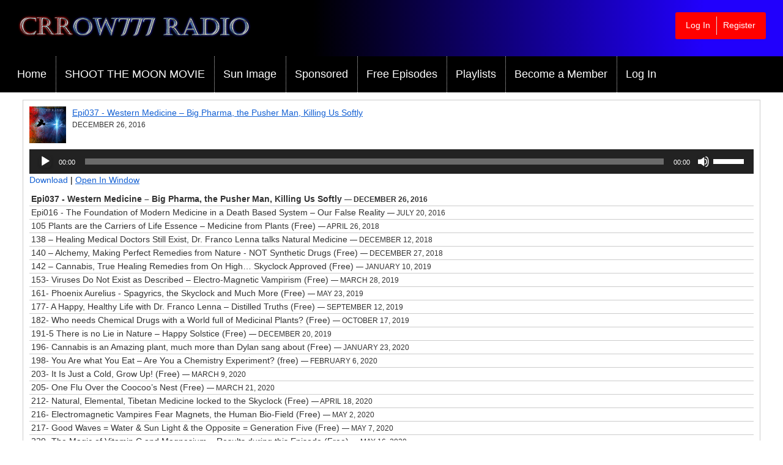

--- FILE ---
content_type: text/html; charset=UTF-8
request_url: https://www.crrow777radio.com/health-playlist-free/
body_size: 23663
content:
<!doctype html>
<html lang="en-US">
<head>
	<meta charset="UTF-8" />
	<meta name="viewport" content="width=device-width, initial-scale=1" />
	<meta name='robots' content='index, follow, max-image-preview:large, max-snippet:-1, max-video-preview:-1' />

	<!-- This site is optimized with the Yoast SEO plugin v22.6 - https://yoast.com/wordpress/plugins/seo/ -->
	<title>Health Playlist Free - Crrow777 Radio</title>
	<link rel="canonical" href="https://www.crrow777radio.com/health-playlist-free/" />
	<meta property="og:locale" content="en_US" />
	<meta property="og:type" content="article" />
	<meta property="og:title" content="Health Playlist Free - Crrow777 Radio" />
	<meta property="og:url" content="https://www.crrow777radio.com/health-playlist-free/" />
	<meta property="og:site_name" content="Crrow777 Radio" />
	<meta property="article:modified_time" content="2022-06-07T19:41:50+00:00" />
	<meta name="twitter:card" content="summary_large_image" />
	<meta name="twitter:site" content="@Crrow777" />
	<script type="application/ld+json" class="yoast-schema-graph">{"@context":"https://schema.org","@graph":[{"@type":"WebPage","@id":"https://www.crrow777radio.com/health-playlist-free/","url":"https://www.crrow777radio.com/health-playlist-free/","name":"Health Playlist Free - Crrow777 Radio","isPartOf":{"@id":"https://www.crrow777radio.com/#website"},"datePublished":"2022-06-07T19:31:04+00:00","dateModified":"2022-06-07T19:41:50+00:00","breadcrumb":{"@id":"https://www.crrow777radio.com/health-playlist-free/#breadcrumb"},"inLanguage":"en-US","potentialAction":[{"@type":"ReadAction","target":["https://www.crrow777radio.com/health-playlist-free/"]}]},{"@type":"BreadcrumbList","@id":"https://www.crrow777radio.com/health-playlist-free/#breadcrumb","itemListElement":[{"@type":"ListItem","position":1,"name":"Home","item":"https://www.crrow777radio.com/"},{"@type":"ListItem","position":2,"name":"Health Playlist Free"}]},{"@type":"WebSite","@id":"https://www.crrow777radio.com/#website","url":"https://www.crrow777radio.com/","name":"Crrow777 Radio","description":"Belief is the enemy of knowing","potentialAction":[{"@type":"SearchAction","target":{"@type":"EntryPoint","urlTemplate":"https://www.crrow777radio.com/?s={search_term_string}"},"query-input":"required name=search_term_string"}],"inLanguage":"en-US"}]}</script>
	<!-- / Yoast SEO plugin. -->


<link rel='dns-prefetch' href='//www.crrow777radio.com' />
<script>
window._wpemojiSettings = {"baseUrl":"https:\/\/s.w.org\/images\/core\/emoji\/15.0.3\/72x72\/","ext":".png","svgUrl":"https:\/\/s.w.org\/images\/core\/emoji\/15.0.3\/svg\/","svgExt":".svg","source":{"concatemoji":"https:\/\/www.crrow777radio.com\/wp-includes\/js\/wp-emoji-release.min.js?ver=6.5.2"}};
/*! This file is auto-generated */
!function(i,n){var o,s,e;function c(e){try{var t={supportTests:e,timestamp:(new Date).valueOf()};sessionStorage.setItem(o,JSON.stringify(t))}catch(e){}}function p(e,t,n){e.clearRect(0,0,e.canvas.width,e.canvas.height),e.fillText(t,0,0);var t=new Uint32Array(e.getImageData(0,0,e.canvas.width,e.canvas.height).data),r=(e.clearRect(0,0,e.canvas.width,e.canvas.height),e.fillText(n,0,0),new Uint32Array(e.getImageData(0,0,e.canvas.width,e.canvas.height).data));return t.every(function(e,t){return e===r[t]})}function u(e,t,n){switch(t){case"flag":return n(e,"\ud83c\udff3\ufe0f\u200d\u26a7\ufe0f","\ud83c\udff3\ufe0f\u200b\u26a7\ufe0f")?!1:!n(e,"\ud83c\uddfa\ud83c\uddf3","\ud83c\uddfa\u200b\ud83c\uddf3")&&!n(e,"\ud83c\udff4\udb40\udc67\udb40\udc62\udb40\udc65\udb40\udc6e\udb40\udc67\udb40\udc7f","\ud83c\udff4\u200b\udb40\udc67\u200b\udb40\udc62\u200b\udb40\udc65\u200b\udb40\udc6e\u200b\udb40\udc67\u200b\udb40\udc7f");case"emoji":return!n(e,"\ud83d\udc26\u200d\u2b1b","\ud83d\udc26\u200b\u2b1b")}return!1}function f(e,t,n){var r="undefined"!=typeof WorkerGlobalScope&&self instanceof WorkerGlobalScope?new OffscreenCanvas(300,150):i.createElement("canvas"),a=r.getContext("2d",{willReadFrequently:!0}),o=(a.textBaseline="top",a.font="600 32px Arial",{});return e.forEach(function(e){o[e]=t(a,e,n)}),o}function t(e){var t=i.createElement("script");t.src=e,t.defer=!0,i.head.appendChild(t)}"undefined"!=typeof Promise&&(o="wpEmojiSettingsSupports",s=["flag","emoji"],n.supports={everything:!0,everythingExceptFlag:!0},e=new Promise(function(e){i.addEventListener("DOMContentLoaded",e,{once:!0})}),new Promise(function(t){var n=function(){try{var e=JSON.parse(sessionStorage.getItem(o));if("object"==typeof e&&"number"==typeof e.timestamp&&(new Date).valueOf()<e.timestamp+604800&&"object"==typeof e.supportTests)return e.supportTests}catch(e){}return null}();if(!n){if("undefined"!=typeof Worker&&"undefined"!=typeof OffscreenCanvas&&"undefined"!=typeof URL&&URL.createObjectURL&&"undefined"!=typeof Blob)try{var e="postMessage("+f.toString()+"("+[JSON.stringify(s),u.toString(),p.toString()].join(",")+"));",r=new Blob([e],{type:"text/javascript"}),a=new Worker(URL.createObjectURL(r),{name:"wpTestEmojiSupports"});return void(a.onmessage=function(e){c(n=e.data),a.terminate(),t(n)})}catch(e){}c(n=f(s,u,p))}t(n)}).then(function(e){for(var t in e)n.supports[t]=e[t],n.supports.everything=n.supports.everything&&n.supports[t],"flag"!==t&&(n.supports.everythingExceptFlag=n.supports.everythingExceptFlag&&n.supports[t]);n.supports.everythingExceptFlag=n.supports.everythingExceptFlag&&!n.supports.flag,n.DOMReady=!1,n.readyCallback=function(){n.DOMReady=!0}}).then(function(){return e}).then(function(){var e;n.supports.everything||(n.readyCallback(),(e=n.source||{}).concatemoji?t(e.concatemoji):e.wpemoji&&e.twemoji&&(t(e.twemoji),t(e.wpemoji)))}))}((window,document),window._wpemojiSettings);
</script>
<link rel='stylesheet' id='wepb-checkout-integration-css' href='https://www.crrow777radio.com/wp-content/plugins/easy-product-bundles-for-woocommerce/assets/css/checkout-integration/style.css?ver=5.2.0' media='all' />
<style id='wp-emoji-styles-inline-css'>

	img.wp-smiley, img.emoji {
		display: inline !important;
		border: none !important;
		box-shadow: none !important;
		height: 1em !important;
		width: 1em !important;
		margin: 0 0.07em !important;
		vertical-align: -0.1em !important;
		background: none !important;
		padding: 0 !important;
	}
</style>
<style id='powerpress-player-block-style-inline-css'>


</style>
<link rel='stylesheet' id='edd-blocks-css' href='https://www.crrow777radio.com/wp-content/plugins/easy-digital-downloads-pro/includes/blocks/assets/css/edd-blocks.css?ver=3.3.4' media='all' />
<style id='classic-theme-styles-inline-css'>
/*! This file is auto-generated */
.wp-block-button__link{color:#fff;background-color:#32373c;border-radius:9999px;box-shadow:none;text-decoration:none;padding:calc(.667em + 2px) calc(1.333em + 2px);font-size:1.125em}.wp-block-file__button{background:#32373c;color:#fff;text-decoration:none}
</style>
<style id='global-styles-inline-css'>
body{--wp--preset--color--black: #000000;--wp--preset--color--cyan-bluish-gray: #abb8c3;--wp--preset--color--white: #FFFFFF;--wp--preset--color--pale-pink: #f78da7;--wp--preset--color--vivid-red: #cf2e2e;--wp--preset--color--luminous-vivid-orange: #ff6900;--wp--preset--color--luminous-vivid-amber: #fcb900;--wp--preset--color--light-green-cyan: #7bdcb5;--wp--preset--color--vivid-green-cyan: #00d084;--wp--preset--color--pale-cyan-blue: #8ed1fc;--wp--preset--color--vivid-cyan-blue: #0693e3;--wp--preset--color--vivid-purple: #9b51e0;--wp--preset--color--color-primary: #262626;--wp--preset--color--color-secondary: #1360d3;--wp--preset--color--color-action: #000000;--wp--preset--color--site-navigation-link: #0a0a0a;--wp--preset--color--meta-link: #2C3E50;--wp--preset--color--buttons: #798D8F;--wp--preset--color--body-text: #444444;--wp--preset--color--borders: #CCCCCC;--wp--preset--gradient--vivid-cyan-blue-to-vivid-purple: linear-gradient(135deg,rgba(6,147,227,1) 0%,rgb(155,81,224) 100%);--wp--preset--gradient--light-green-cyan-to-vivid-green-cyan: linear-gradient(135deg,rgb(122,220,180) 0%,rgb(0,208,130) 100%);--wp--preset--gradient--luminous-vivid-amber-to-luminous-vivid-orange: linear-gradient(135deg,rgba(252,185,0,1) 0%,rgba(255,105,0,1) 100%);--wp--preset--gradient--luminous-vivid-orange-to-vivid-red: linear-gradient(135deg,rgba(255,105,0,1) 0%,rgb(207,46,46) 100%);--wp--preset--gradient--very-light-gray-to-cyan-bluish-gray: linear-gradient(135deg,rgb(238,238,238) 0%,rgb(169,184,195) 100%);--wp--preset--gradient--cool-to-warm-spectrum: linear-gradient(135deg,rgb(74,234,220) 0%,rgb(151,120,209) 20%,rgb(207,42,186) 40%,rgb(238,44,130) 60%,rgb(251,105,98) 80%,rgb(254,248,76) 100%);--wp--preset--gradient--blush-light-purple: linear-gradient(135deg,rgb(255,206,236) 0%,rgb(152,150,240) 100%);--wp--preset--gradient--blush-bordeaux: linear-gradient(135deg,rgb(254,205,165) 0%,rgb(254,45,45) 50%,rgb(107,0,62) 100%);--wp--preset--gradient--luminous-dusk: linear-gradient(135deg,rgb(255,203,112) 0%,rgb(199,81,192) 50%,rgb(65,88,208) 100%);--wp--preset--gradient--pale-ocean: linear-gradient(135deg,rgb(255,245,203) 0%,rgb(182,227,212) 50%,rgb(51,167,181) 100%);--wp--preset--gradient--electric-grass: linear-gradient(135deg,rgb(202,248,128) 0%,rgb(113,206,126) 100%);--wp--preset--gradient--midnight: linear-gradient(135deg,rgb(2,3,129) 0%,rgb(40,116,252) 100%);--wp--preset--font-size--small: 13px;--wp--preset--font-size--medium: 20px;--wp--preset--font-size--large: 36px;--wp--preset--font-size--x-large: 42px;--wp--preset--font-family--inter: "Inter", sans-serif;--wp--preset--font-family--cardo: Cardo;--wp--preset--spacing--20: 0.44rem;--wp--preset--spacing--30: 0.67rem;--wp--preset--spacing--40: 1rem;--wp--preset--spacing--50: 1.5rem;--wp--preset--spacing--60: 2.25rem;--wp--preset--spacing--70: 3.38rem;--wp--preset--spacing--80: 5.06rem;--wp--preset--shadow--natural: 6px 6px 9px rgba(0, 0, 0, 0.2);--wp--preset--shadow--deep: 12px 12px 50px rgba(0, 0, 0, 0.4);--wp--preset--shadow--sharp: 6px 6px 0px rgba(0, 0, 0, 0.2);--wp--preset--shadow--outlined: 6px 6px 0px -3px rgba(255, 255, 255, 1), 6px 6px rgba(0, 0, 0, 1);--wp--preset--shadow--crisp: 6px 6px 0px rgba(0, 0, 0, 1);}:where(.is-layout-flex){gap: 0.5em;}:where(.is-layout-grid){gap: 0.5em;}body .is-layout-flow > .alignleft{float: left;margin-inline-start: 0;margin-inline-end: 2em;}body .is-layout-flow > .alignright{float: right;margin-inline-start: 2em;margin-inline-end: 0;}body .is-layout-flow > .aligncenter{margin-left: auto !important;margin-right: auto !important;}body .is-layout-constrained > .alignleft{float: left;margin-inline-start: 0;margin-inline-end: 2em;}body .is-layout-constrained > .alignright{float: right;margin-inline-start: 2em;margin-inline-end: 0;}body .is-layout-constrained > .aligncenter{margin-left: auto !important;margin-right: auto !important;}body .is-layout-constrained > :where(:not(.alignleft):not(.alignright):not(.alignfull)){max-width: var(--wp--style--global--content-size);margin-left: auto !important;margin-right: auto !important;}body .is-layout-constrained > .alignwide{max-width: var(--wp--style--global--wide-size);}body .is-layout-flex{display: flex;}body .is-layout-flex{flex-wrap: wrap;align-items: center;}body .is-layout-flex > *{margin: 0;}body .is-layout-grid{display: grid;}body .is-layout-grid > *{margin: 0;}:where(.wp-block-columns.is-layout-flex){gap: 2em;}:where(.wp-block-columns.is-layout-grid){gap: 2em;}:where(.wp-block-post-template.is-layout-flex){gap: 1.25em;}:where(.wp-block-post-template.is-layout-grid){gap: 1.25em;}.has-black-color{color: var(--wp--preset--color--black) !important;}.has-cyan-bluish-gray-color{color: var(--wp--preset--color--cyan-bluish-gray) !important;}.has-white-color{color: var(--wp--preset--color--white) !important;}.has-pale-pink-color{color: var(--wp--preset--color--pale-pink) !important;}.has-vivid-red-color{color: var(--wp--preset--color--vivid-red) !important;}.has-luminous-vivid-orange-color{color: var(--wp--preset--color--luminous-vivid-orange) !important;}.has-luminous-vivid-amber-color{color: var(--wp--preset--color--luminous-vivid-amber) !important;}.has-light-green-cyan-color{color: var(--wp--preset--color--light-green-cyan) !important;}.has-vivid-green-cyan-color{color: var(--wp--preset--color--vivid-green-cyan) !important;}.has-pale-cyan-blue-color{color: var(--wp--preset--color--pale-cyan-blue) !important;}.has-vivid-cyan-blue-color{color: var(--wp--preset--color--vivid-cyan-blue) !important;}.has-vivid-purple-color{color: var(--wp--preset--color--vivid-purple) !important;}.has-black-background-color{background-color: var(--wp--preset--color--black) !important;}.has-cyan-bluish-gray-background-color{background-color: var(--wp--preset--color--cyan-bluish-gray) !important;}.has-white-background-color{background-color: var(--wp--preset--color--white) !important;}.has-pale-pink-background-color{background-color: var(--wp--preset--color--pale-pink) !important;}.has-vivid-red-background-color{background-color: var(--wp--preset--color--vivid-red) !important;}.has-luminous-vivid-orange-background-color{background-color: var(--wp--preset--color--luminous-vivid-orange) !important;}.has-luminous-vivid-amber-background-color{background-color: var(--wp--preset--color--luminous-vivid-amber) !important;}.has-light-green-cyan-background-color{background-color: var(--wp--preset--color--light-green-cyan) !important;}.has-vivid-green-cyan-background-color{background-color: var(--wp--preset--color--vivid-green-cyan) !important;}.has-pale-cyan-blue-background-color{background-color: var(--wp--preset--color--pale-cyan-blue) !important;}.has-vivid-cyan-blue-background-color{background-color: var(--wp--preset--color--vivid-cyan-blue) !important;}.has-vivid-purple-background-color{background-color: var(--wp--preset--color--vivid-purple) !important;}.has-black-border-color{border-color: var(--wp--preset--color--black) !important;}.has-cyan-bluish-gray-border-color{border-color: var(--wp--preset--color--cyan-bluish-gray) !important;}.has-white-border-color{border-color: var(--wp--preset--color--white) !important;}.has-pale-pink-border-color{border-color: var(--wp--preset--color--pale-pink) !important;}.has-vivid-red-border-color{border-color: var(--wp--preset--color--vivid-red) !important;}.has-luminous-vivid-orange-border-color{border-color: var(--wp--preset--color--luminous-vivid-orange) !important;}.has-luminous-vivid-amber-border-color{border-color: var(--wp--preset--color--luminous-vivid-amber) !important;}.has-light-green-cyan-border-color{border-color: var(--wp--preset--color--light-green-cyan) !important;}.has-vivid-green-cyan-border-color{border-color: var(--wp--preset--color--vivid-green-cyan) !important;}.has-pale-cyan-blue-border-color{border-color: var(--wp--preset--color--pale-cyan-blue) !important;}.has-vivid-cyan-blue-border-color{border-color: var(--wp--preset--color--vivid-cyan-blue) !important;}.has-vivid-purple-border-color{border-color: var(--wp--preset--color--vivid-purple) !important;}.has-vivid-cyan-blue-to-vivid-purple-gradient-background{background: var(--wp--preset--gradient--vivid-cyan-blue-to-vivid-purple) !important;}.has-light-green-cyan-to-vivid-green-cyan-gradient-background{background: var(--wp--preset--gradient--light-green-cyan-to-vivid-green-cyan) !important;}.has-luminous-vivid-amber-to-luminous-vivid-orange-gradient-background{background: var(--wp--preset--gradient--luminous-vivid-amber-to-luminous-vivid-orange) !important;}.has-luminous-vivid-orange-to-vivid-red-gradient-background{background: var(--wp--preset--gradient--luminous-vivid-orange-to-vivid-red) !important;}.has-very-light-gray-to-cyan-bluish-gray-gradient-background{background: var(--wp--preset--gradient--very-light-gray-to-cyan-bluish-gray) !important;}.has-cool-to-warm-spectrum-gradient-background{background: var(--wp--preset--gradient--cool-to-warm-spectrum) !important;}.has-blush-light-purple-gradient-background{background: var(--wp--preset--gradient--blush-light-purple) !important;}.has-blush-bordeaux-gradient-background{background: var(--wp--preset--gradient--blush-bordeaux) !important;}.has-luminous-dusk-gradient-background{background: var(--wp--preset--gradient--luminous-dusk) !important;}.has-pale-ocean-gradient-background{background: var(--wp--preset--gradient--pale-ocean) !important;}.has-electric-grass-gradient-background{background: var(--wp--preset--gradient--electric-grass) !important;}.has-midnight-gradient-background{background: var(--wp--preset--gradient--midnight) !important;}.has-small-font-size{font-size: var(--wp--preset--font-size--small) !important;}.has-medium-font-size{font-size: var(--wp--preset--font-size--medium) !important;}.has-large-font-size{font-size: var(--wp--preset--font-size--large) !important;}.has-x-large-font-size{font-size: var(--wp--preset--font-size--x-large) !important;}
.wp-block-navigation a:where(:not(.wp-element-button)){color: inherit;}
:where(.wp-block-post-template.is-layout-flex){gap: 1.25em;}:where(.wp-block-post-template.is-layout-grid){gap: 1.25em;}
:where(.wp-block-columns.is-layout-flex){gap: 2em;}:where(.wp-block-columns.is-layout-grid){gap: 2em;}
.wp-block-pullquote{font-size: 1.5em;line-height: 1.6;}
</style>
<link rel='stylesheet' id='bbp-default-css' href='https://www.crrow777radio.com/wp-content/themes/memberlite/css/bbpress.min.css?ver=2.6.9' media='all' />
<link rel='stylesheet' id='contact-form-7-css' href='https://www.crrow777radio.com/wp-content/plugins/contact-form-7/includes/css/styles.css?ver=5.9.3' media='all' />
<style id='contact-form-7-inline-css'>
.wpcf7 .wpcf7-recaptcha iframe {margin-bottom: 0;}.wpcf7 .wpcf7-recaptcha[data-align="center"] > div {margin: 0 auto;}.wpcf7 .wpcf7-recaptcha[data-align="right"] > div {margin: 0 0 0 auto;}
</style>
<link rel='stylesheet' id='pmpro_frontend_base-css' href='https://www.crrow777radio.com/wp-content/plugins/paid-memberships-pro/css/frontend/base.css?ver=3.4.3' media='all' />
<link rel='stylesheet' id='pmpro_frontend_variation_1-css' href='https://www.crrow777radio.com/wp-content/plugins/paid-memberships-pro/css/frontend/variation_1.css?ver=3.4.3' media='all' />
<link rel='stylesheet' id='pmpro-add-paypal-express-styles-css' href='https://www.crrow777radio.com/wp-content/plugins/pmpro-add-paypal-express/css/pmpro-add-paypal-express.css?ver=6.5.2' media='all' />
<link rel='stylesheet' id='pmpro-advanced-levels-styles-css' href='https://www.crrow777radio.com/wp-content/plugins/pmpro-advanced-levels-shortcode/css/pmpro-advanced-levels.css?ver=6.5.2' media='all' />
<link rel='stylesheet' id='pmprorh_frontend-css' href='https://www.crrow777radio.com/wp-content/plugins/pmpro-mailchimp/css/pmpromc.css?ver=6.5.2' media='all' />
<link rel='stylesheet' id='woocommerce-layout-css' href='https://www.crrow777radio.com/wp-content/plugins/woocommerce/assets/css/woocommerce-layout.css?ver=9.3.3' media='all' />
<link rel='stylesheet' id='woocommerce-smallscreen-css' href='https://www.crrow777radio.com/wp-content/plugins/woocommerce/assets/css/woocommerce-smallscreen.css?ver=9.3.3' media='only screen and (max-width: 768px)' />
<link rel='stylesheet' id='woocommerce-general-css' href='https://www.crrow777radio.com/wp-content/plugins/woocommerce/assets/css/woocommerce.css?ver=9.3.3' media='all' />
<style id='woocommerce-inline-inline-css'>
.woocommerce form .form-row .required { visibility: visible; }
</style>
<link rel='stylesheet' id='wt-smart-coupon-for-woo-css' href='https://www.crrow777radio.com/wp-content/plugins/wt-smart-coupons-for-woocommerce/public/css/wt-smart-coupon-public.css?ver=2.2.2' media='all' />
<link rel='stylesheet' id='edd-styles-css' href='https://www.crrow777radio.com/wp-content/plugins/easy-digital-downloads-pro/assets/css/edd.min.css?ver=3.3.4' media='all' />
<link rel='stylesheet' id='memberlite-css' href='https://www.crrow777radio.com/wp-content/themes/memberlite/style.css?ver=6.5.2' media='all' />
<link rel='stylesheet' id='memberlite_grid-css' href='https://www.crrow777radio.com/wp-content/themes/memberlite/css/grid.css?ver=4.5.4.1' media='all' />
<link rel='stylesheet' id='memberlite_style-css' href='https://www.crrow777radio.com/wp-content/themes/memberlite-child-master/style.css?ver=4.5.4.1' media='all' />
<link rel='stylesheet' id='memberlite_print_style-css' href='https://www.crrow777radio.com/wp-content/themes/memberlite/css/print.css?ver=4.5.4.1' media='print' />
<link rel='stylesheet' id='font-awesome-css' href='https://www.crrow777radio.com/wp-content/plugins/elementor/assets/lib/font-awesome/css/font-awesome.min.css?ver=4.7.0' media='all' />
<link rel='stylesheet' id='memberlite_woocommerce-css' href='https://www.crrow777radio.com/wp-content/themes/memberlite/css/woocommerce.css?ver=4.5.4.1' media='all' />
<link rel='stylesheet' id='memberlite_elements_frontend-css' href='https://www.crrow777radio.com/wp-content/plugins/memberlite-elements/css/memberlite-elements.css?ver=1.1' media='all' />
<link rel='stylesheet' id='elementor-frontend-css' href='https://www.crrow777radio.com/wp-content/plugins/elementor/assets/css/frontend.min.css?ver=3.21.4' media='all' />
<link rel='stylesheet' id='eael-general-css' href='https://www.crrow777radio.com/wp-content/plugins/essential-addons-for-elementor-lite/assets/front-end/css/view/general.min.css?ver=5.9.19' media='all' />
<script src="https://www.crrow777radio.com/wp-includes/js/jquery/jquery.min.js?ver=3.7.1" id="jquery-core-js"></script>
<script src="https://www.crrow777radio.com/wp-includes/js/jquery/jquery-migrate.min.js?ver=3.4.1" id="jquery-migrate-js"></script>
<script src="https://www.crrow777radio.com/wp-content/plugins/pmpro-nav-menus/widgets/block-widget.js?ver=6.5.2" id="pmpro-nav-menu-block-widget-js"></script>
<script src="https://www.crrow777radio.com/wp-content/plugins/woocommerce/assets/js/jquery-blockui/jquery.blockUI.min.js?ver=2.7.0-wc.9.3.3" id="jquery-blockui-js" defer data-wp-strategy="defer"></script>
<script id="wc-add-to-cart-js-extra">
var wc_add_to_cart_params = {"ajax_url":"\/wp-admin\/admin-ajax.php","wc_ajax_url":"\/?wc-ajax=%%endpoint%%","i18n_view_cart":"View cart","cart_url":"https:\/\/www.crrow777radio.com\/cart\/","is_cart":"","cart_redirect_after_add":"yes"};
</script>
<script src="https://www.crrow777radio.com/wp-content/plugins/woocommerce/assets/js/frontend/add-to-cart.min.js?ver=9.3.3" id="wc-add-to-cart-js" defer data-wp-strategy="defer"></script>
<script src="https://www.crrow777radio.com/wp-content/plugins/woocommerce/assets/js/js-cookie/js.cookie.min.js?ver=2.1.4-wc.9.3.3" id="js-cookie-js" defer data-wp-strategy="defer"></script>
<script id="woocommerce-js-extra">
var woocommerce_params = {"ajax_url":"\/wp-admin\/admin-ajax.php","wc_ajax_url":"\/?wc-ajax=%%endpoint%%"};
</script>
<script src="https://www.crrow777radio.com/wp-content/plugins/woocommerce/assets/js/frontend/woocommerce.min.js?ver=9.3.3" id="woocommerce-js" defer data-wp-strategy="defer"></script>
<script id="wt-smart-coupon-for-woo-js-extra">
var WTSmartCouponOBJ = {"ajaxurl":"https:\/\/www.crrow777radio.com\/wp-admin\/admin-ajax.php","wc_ajax_url":"https:\/\/www.crrow777radio.com\/?wc-ajax=","nonces":{"public":"3d70b394fe","apply_coupon":"f0e6b59baa"},"labels":{"please_wait":"Please wait...","choose_variation":"Please choose a variation","error":"Error !!!"},"shipping_method":[],"payment_method":"","is_cart":""};
</script>
<script src="https://www.crrow777radio.com/wp-content/plugins/wt-smart-coupons-for-woocommerce/public/js/wt-smart-coupon-public.js?ver=2.2.2" id="wt-smart-coupon-for-woo-js"></script>
<link rel="https://api.w.org/" href="https://www.crrow777radio.com/wp-json/" /><link rel="alternate" type="application/json" href="https://www.crrow777radio.com/wp-json/wp/v2/pages/78819" /><link rel="EditURI" type="application/rsd+xml" title="RSD" href="https://www.crrow777radio.com/xmlrpc.php?rsd" />
<meta name="generator" content="WordPress 6.5.2" />
<meta name="generator" content="Seriously Simple Podcasting 3.2.0" />
<meta name="generator" content="WooCommerce 9.3.3" />
<link rel='shortlink' href='https://www.crrow777radio.com/?p=78819' />
<link rel="alternate" type="application/json+oembed" href="https://www.crrow777radio.com/wp-json/oembed/1.0/embed?url=https%3A%2F%2Fwww.crrow777radio.com%2Fhealth-playlist-free%2F" />
<link rel="alternate" type="text/xml+oembed" href="https://www.crrow777radio.com/wp-json/oembed/1.0/embed?url=https%3A%2F%2Fwww.crrow777radio.com%2Fhealth-playlist-free%2F&#038;format=xml" />
<style id="pmpro_colors">:root {
	--pmpro--color--base: #ffffff;
	--pmpro--color--contrast: #222222;
	--pmpro--color--accent: #0c3d54;
	--pmpro--color--accent--variation: hsl( 199,75%,28.5% );
	--pmpro--color--border--variation: hsl( 0,0%,91% );
}</style>
<link rel="alternate" type="application/rss+xml" title="Podcast RSS feed" href="https://www.crrow777radio.com/feed/podcast" />

<meta name="generator" content="Easy Digital Downloads v3.3.4" />
<script>!function(g,s,q,r,d){r=g[r]=g[r]||function(){(r.q=r.q||[]).push(arguments)};d=s.createElement(q);q=s.getElementsByTagName(q)[0];d.src='//d1l6p2sc9645hc.cloudfront.net/gosquared.js';q.parentNode.insertBefore(d,q)}(window,document,'script','_gs');_gs('GSN-469713-K');</script>    <!-- X conversion tracking base code -->
    <script>
    !function(e,t,n,s,u,a){e.twq||(s=e.twq=function(){s.exe?s.exe.apply(s,arguments):s.queue.push(arguments);
    },s.version='1.1',s.queue=[],u=t.createElement(n),u.async=!0,u.src='https://static.ads-twitter.com/uwt.js',
    a=t.getElementsByTagName(n)[0],a.parentNode.insertBefore(u,a))}(window,document,'script');
    twq('config','pfnq9');
    </script>
    <!-- End X conversion tracking base code -->
    		<!--Customizer CSS-->
		<style id="memberlite-customizer-css" type="text/css">
			:root {
				--memberlite-content-width: 744px;
				--memberlite-body-font: Helvetica, sans-serif;
				--memberlite-header-font: Helvetica, sans-serif;
								--memberlite-color-site-background: #ffffff;
				--memberlite-color-header-background: #0a0a0a;
				--memberlite-color-site-navigation-background: #000000;
				--memberlite-color-site-navigation: #0a0a0a;
				--memberlite-color-link: #1360d3;
				--memberlite-color-meta-link: #2C3E50;
				--memberlite-color-primary: #262626;
				--memberlite-color-secondary: #1360d3;
				--memberlite-color-action: #000000;
				--memberlite-color-button: #798D8F;
				--memberlite-hover-brightness: 1.1;
				--memberlite-color-white: #FFFFFF;
				--memberlite-color-text: #444444;
				--memberlite-color-borders: #CCCCCC;
			}
		</style>
		<!--/Customizer CSS-->
			<noscript><style>.woocommerce-product-gallery{ opacity: 1 !important; }</style></noscript>
	<meta name="generator" content="Elementor 3.21.4; features: e_optimized_assets_loading, additional_custom_breakpoints; settings: css_print_method-external, google_font-enabled, font_display-auto">
        <style type="text/css">
                        .site-title,
                .site-description {
                clip: rect(1px, 1px, 1px, 1px);
                position: absolute;
            }
                </style>
<style id="custom-background-css">
body.custom-background { background-color: #ffffff; }
</style>
	<style id='wp-fonts-local'>
@font-face{font-family:Inter;font-style:normal;font-weight:300 900;font-display:fallback;src:url('https://www.crrow777radio.com/wp-content/plugins/woocommerce/assets/fonts/Inter-VariableFont_slnt,wght.woff2') format('woff2');font-stretch:normal;}
@font-face{font-family:Cardo;font-style:normal;font-weight:400;font-display:fallback;src:url('https://www.crrow777radio.com/wp-content/plugins/woocommerce/assets/fonts/cardo_normal_400.woff2') format('woff2');}
</style>
		<style id="wp-custom-css">
			body {
	
    font-family: sans-serif;

}
.main-navigation a {
    color: #fff;
}
/*.elementor a {
	color:#000
}*/
#site-navigation {
	border-top: none;
}
body.memberlite-banner-hidden #site-navigation {
	border-bottom: none;
}
 .btn_crow,.content-area a.btn_crow, .content-area a.btn_crow:link, .content-area a.pmpro_btn_crow, .content-area a.pmpro_btn_crow:link, .content-area a.pmpro_btn_crow:visited, .content-area a.btn_crow:hover, .content-area a.btn_crow:active, .content-area a.btn_crow:focus
 {
	border: none;
	border-radius: 3px;
	box-shadow: 1px 2px 4px rgba(0,0,0,0.2);
	color: #FFF;
	cursor: pointer;
	-webkit-appearance: none;
	font-size: 1.8rem;
	font-style: normal;
	font-weight: normal;
	display: inline-block;
	line-height: 2.9rem;
	padding: 1.45rem 2.9rem;
	text-align: center;
	text-decoration: none;
	text-shadow: none;
	-webkit-transform: translateZ(0);
	transform: translateZ(0);
	-webkit-backface-visibility: hidden;
	backface-visibility: hidden;
	-moz-osx-font-smoothing: grayscale;
	overflow: hidden;

}

.btn_crow_block, .btn_crow_block:link {
	display: block;
	width: 100%;
}

.btn_crow_primary {
    background-size: 200% auto;
    color: white;
   /* background-image: linear-gradient(to right, #f60c05 0%, #1f1b58 50%, #1360d3 100%); */
	background-image: linear-gradient(to right, #f60c05 0%, #ca661e 50%, #f60c05 100%);
    transition: 0.5s; 
    color: #fff;
}

.btn_crow_primary:hover {
      background-position: right center;
    color: #fff;
}

.btn_crow_secondary {
    background-size: 200% auto;
    color: white;
    background-image: linear-gradient(to right, #3F0 0%, #007d00 50%, #3F0 100%);
    transition: 0.5s; 
    color: #fff;
}

.btn_crow_secondary:hover {
      background-position: right center;
    color: #fff;
}

.popup-button {
    background-size: 200% auto;
    box-shadow: 0 4px 6px rgba(50, 50, 93, 0.11), 0 1px 3px rgba(0, 0, 0, 0.08);
    background-image: linear-gradient(to right, #f60c05 0%, #1f1b58 50%, #1360d3 100%);
    transition: 0.5s; }

    .popup .popup-button:hover {
      background-position: right center; }

.banner {
	padding: 5.8rem 0;
}

.site-header { 
 background: rgb(0,0,0);
background: linear-gradient(90deg, rgba(0,0,0,1) 40%, rgba(33,0,252,1) 90%);     }

.dl-row {
	margin-top: 25px !important;
	margin-bottom: 30px !important;
}

.th {
	border: solid 4px #FFFFFF;
	box-shadow: 0 0 0 1px rgba(0, 0, 0, 0.2);
	display: inline-block;
	line-height: 0;
	max-width: 100%;
	transition: all 200ms ease-out;
}

.th.radius {
	border-radius: 3px;
}

.text-center {
	text-align: center !important;
}

.center-block {
  display: block;
  margin: 0 auto;
}

.text-small {
	font-size: 80%;
	line-height: 1.2;
}
#site-navigation {
	background-color:#000;
}
.sub-menu {
	background-color: #000 !important;
}

.banner_body {
    background-color: #ffffff00;
}

.wp-block-button__link {
    color: #ffffff !important; /* Sets the text color to white */
    background-color: #32373c !important; /* Sets the background color */
}


		</style>
		</head>

<body class="pmpro-variation_1 page-template page-template-playlist-page page-template-playlist-page-php page page-id-78819 custom-background wp-custom-logo wp-embed-responsive theme-memberlite pmpro-body-has-access woocommerce-no-js edd-js-none sidebar-none scheme_custom elementor-default elementor-kit-61978">
	<style>.edd-js-none .edd-has-js, .edd-js .edd-no-js, body.edd-js input.edd-no-js { display: none; }</style>
	<script>/* <![CDATA[ */(function(){var c = document.body.classList;c.remove('edd-js-none');c.add('edd-js');})();/* ]]> */</script>
	<div id="page" class="hfeed site">


	
		<nav id="mobile-navigation" role="navigation">
		<aside id="text-3" class="widget widget_text">			<div class="textwidget">
	<div class="pmpro">
		<section id="pmpro_login" class="pmpro_section">
										<div class="pmpro_card pmpro_login_wrap">
								<h2 class="pmpro_card_title pmpro_font-large">Log In</h2>								<div class="pmpro_card_content">
									<form name="loginform" id="loginform" action="https://www.crrow777radio.com/admincrrow777/" method="post"><input type="hidden" name="pmpro_login_form_used" value="1" /><p class="login-username">
				<label for="user_login">Username or Email Address</label>
				<input type="text" name="log" id="user_login" autocomplete="username" class="input" value="" size="20" />
			</p><p class="login-password">
				<label for="user_pass">Password</label>
				<input type="password" name="pwd" id="user_pass" autocomplete="current-password" spellcheck="false" class="input" value="" size="20" />
			</p><p class="login-remember"><label><input name="rememberme" type="checkbox" id="rememberme" value="forever" /> Remember Me</label></p><p class="login-submit">
				<input type="submit" name="wp-submit" id="wp-submit" class="button button-primary" value="Log In" />
				<input type="hidden" name="redirect_to" value="" />
			</p></form>	<div class="pmpro_form_field-password-toggle">
		<button type="button" id="pmpro_btn-password-toggle-1" class="pmpro_btn pmpro_btn-plain hide-if-no-js" data-toggle="0">
			<span class="pmpro_icon pmpro_icon-eye" aria-hidden="true"><svg xmlns="http://www.w3.org/2000/svg" width="20" height="20" viewBox="0 0 24 24" fill="none" stroke="var(--pmpro--color--accent)" stroke-width="2" stroke-linecap="round" stroke-linejoin="round" class="feather feather-eye"><path d="M1 12s4-8 11-8 11 8 11 8-4 8-11 8-11-8-11-8z"></path><circle cx="12" cy="12" r="3"></circle></svg></span>
			<span class="pmpro_form_field-password-toggle-state">Show Password</span>
		</button>
	</div>
	<script>
		// Password visibility toggle (wp_login_form instance).
		(function() {
			const toggleButton = document.querySelectorAll('#pmpro_btn-password-toggle-1')[0];
			const toggleWrapper = toggleButton.closest('.pmpro_form_field-password-toggle');
			const loginForm = toggleWrapper.previousElementSibling;
			const passwordParagraph = loginForm.querySelector('.login-password');
			const passwordInput = loginForm.querySelector('#user_pass');

			passwordParagraph.appendChild(toggleWrapper);
			toggleButton.classList.remove('hide-if-no-js');
			toggleButton.addEventListener('click', togglePassword);

			function togglePassword() {
				const status = this.getAttribute('data-toggle');
				const passwordInputs = document.querySelectorAll('#user_pass');
				const icon = this.getElementsByClassName('pmpro_icon')[0];
				const state = this.getElementsByClassName('pmpro_form_field-password-toggle-state')[0];

				if (parseInt(status, 10) === 0) {
					this.setAttribute('data-toggle', 1);
					passwordInput.setAttribute( 'type', 'text' );
					icon.innerHTML = `
						<svg xmlns="http://www.w3.org/2000/svg" width="20" height="20" viewBox="0 0 24 24" fill="none" stroke="var(--pmpro--color--accent)" stroke-width="2" stroke-linecap="round" stroke-linejoin="round" class="feather feather-eye-off">
							<path d="M17.94 17.94A10.07 10.07 0 0 1 12 20c-7 0-11-8-11-8a18.45 18.45 0 0 1 5.06-5.94M9.9 4.24A9.12 9.12 0 0 1 12 4c7 0 11 8 11 8a18.5 18.5 0 0 1-2.16 3.19m-6.72-1.07a3 3 0 1 1-4.24-4.24"></path>
							<line x1="1" y1="1" x2="23" y2="23"></line>
						</svg>`;
					state.textContent = 'Hide Password';
				} else {
					this.setAttribute('data-toggle', 0);
					passwordInput.setAttribute( 'type', 'password' );
					icon.innerHTML = `
						<svg xmlns="http://www.w3.org/2000/svg" width="20" height="20" viewBox="0 0 24 24" fill="none" stroke="var(--pmpro--color--accent)" stroke-width="2" stroke-linecap="round" stroke-linejoin="round" class="feather feather-eye">
							<path d="M1 12s4-8 11-8 11 8 11 8-4 8-11 8-11-8-11-8z"></path>
							<circle cx="12" cy="12" r="3"></circle>
						</svg>`;
					state.textContent = 'Show Password';
				}
			}
		})();
	</script>
									</div> <!-- end pmpro_card_content -->
								<div class="pmpro_card_actions">
										<div class="pmpro_actions_nav">
		<a href="https://www.crrow777radio.com/membership/levels/">Join Now</a> | <a href="https://www.crrow777radio.com/login/?action=reset_pass">Lost Password?</a>	</div> <!-- end pmpro_actions_nav -->
									</div> <!-- end pmpro_card_actions -->
							</div> <!-- end pmpro_login_wrap -->
							
									</section> <!-- end pmpro_login -->
	</div> <!-- end pmpro -->
	
</div>
		</aside><aside id="pmpro_nav_menu_widget-3" class="widget widget_nav_menu pmpro_nav_menu_widget"><div class="menu-top-guest-container"><ul id="menu-top-guest" class="menu"><li id="menu-item-20" class="menu-item menu-item-type-post_type menu-item-object-page menu-item-home menu-item-20"><a href="https://www.crrow777radio.com/">Home</a></li>
<li id="menu-item-74252" class="menu-item menu-item-type-post_type menu-item-object-page menu-item-74252"><a href="https://www.crrow777radio.com/shoot-the-moon-for-subscribers/">SHOOT THE MOON MOVIE</a></li>
<li id="menu-item-99015" class="menu-item menu-item-type-custom menu-item-object-custom menu-item-has-children menu-item-99015"><a href="https://www.crrow777radio.com/shop/">Sun Image</a>
<ul class="sub-menu">
	<li id="menu-item-99017" class="menu-item menu-item-type-post_type menu-item-object-page menu-item-99017"><a href="https://www.crrow777radio.com/sun-single/">Sun Single</a></li>
	<li id="menu-item-99016" class="menu-item menu-item-type-post_type menu-item-object-page menu-item-99016"><a href="https://www.crrow777radio.com/sun-bundle/">Sun Bundle</a></li>
</ul>
</li>
<li id="menu-item-97471" class="menu-item menu-item-type-custom menu-item-object-custom menu-item-97471"><a href="https://www.crrow777radio.com/sponsored/">Sponsored</a></li>
<li id="menu-item-53" class="menu-item menu-item-type-post_type menu-item-object-page menu-item-53"><a href="https://www.crrow777radio.com/free-episodes/">Free Episodes</a></li>
<li id="menu-item-93756" class="menu-item menu-item-type-custom menu-item-object-custom menu-item-93756"><a target="_blank" rel="noopener" href="https://linktr.ee/freecrrow777radioplaylists">Playlists</a></li>
<li id="menu-item-65257" class="menu-item menu-item-type-post_type menu-item-object-page menu-item-65257"><a href="https://www.crrow777radio.com/membership/levels/">Become a Member</a></li>
<li id="menu-item-64452" class="menu-item menu-item-type-custom menu-item-object-custom menu-item-64452"><a href="https://www.crrow777radio.com/login/">Log In</a></li>
</ul></div></aside>		</nav>
		

	<a class="skip-link screen-reader-text" href="#content">Skip to content</a>

	
	<header id="masthead" class="site-header" role="banner">
		<div class="row">
			
			<div class="
			medium-4 columns site-branding">

				<a href="https://www.crrow777radio.com/" class="custom-logo-link" rel="home"><img width="430" height="60" src="https://www.crrow777radio.com/wp-content/uploads/2021/04/logo-medium.png" class="custom-logo" alt="Crrow777 Radio" decoding="async" srcset="https://www.crrow777radio.com/wp-content/uploads/2021/04/logo-medium.png 430w, https://www.crrow777radio.com/wp-content/uploads/2021/04/logo-medium-360x50.png 360w" sizes="(max-width: 430px) 100vw, 430px" /></a>
								<p class="site-title"><a href="https://www.crrow777radio.com/" rel="home">Crrow777 Radio</a></p>

				<p class="site-description">Belief is the enemy of knowing</p>

			</div><!-- .site-branding -->

							<div class="medium-8 columns header-right">
					
<div id="meta-member">
	<div class="meta-member-inner">
	<nav class='member-navigation' id='member-navigation'><ul id="" class="menu"><li class="menu_item"><a href="https://www.crrow777radio.com/login/?redirect_to=https%3A%2F%2Fwww.crrow777radio.com%2Fhealth-playlist-free%2F">Log In</a><li class="menu_item"><a href="https://www.crrow777radio.com/admincrrow777/?action=register">Register</a></li></ul></nav>	</div><!-- .meta-member-inner -->
</div><!-- #meta-member -->
				</div><!-- .columns -->
			
								<div class="mobile-navigation-bar">
					<button class="menu-toggle"><i class="fa fa-bars"></i></button>
					</div>
						</div><!-- .row -->
	</header><!-- #masthead -->

	
					<nav id="site-navigation">
		<div class="main-navigation row"><ul id="menu-top-guest-1" class="menu large-12 columns"><li class="menu-item menu-item-type-post_type menu-item-object-page menu-item-home menu-item-20"><a href="https://www.crrow777radio.com/">Home</a></li>
<li class="menu-item menu-item-type-post_type menu-item-object-page menu-item-74252"><a href="https://www.crrow777radio.com/shoot-the-moon-for-subscribers/">SHOOT THE MOON MOVIE</a></li>
<li class="menu-item menu-item-type-custom menu-item-object-custom menu-item-has-children menu-item-99015"><a href="https://www.crrow777radio.com/shop/">Sun Image</a>
<ul class="sub-menu">
	<li class="menu-item menu-item-type-post_type menu-item-object-page menu-item-99017"><a href="https://www.crrow777radio.com/sun-single/">Sun Single</a></li>
	<li class="menu-item menu-item-type-post_type menu-item-object-page menu-item-99016"><a href="https://www.crrow777radio.com/sun-bundle/">Sun Bundle</a></li>
</ul>
</li>
<li class="menu-item menu-item-type-custom menu-item-object-custom menu-item-97471"><a href="https://www.crrow777radio.com/sponsored/">Sponsored</a></li>
<li class="menu-item menu-item-type-post_type menu-item-object-page menu-item-53"><a href="https://www.crrow777radio.com/free-episodes/">Free Episodes</a></li>
<li class="menu-item menu-item-type-custom menu-item-object-custom menu-item-93756"><a target="_blank" rel="noopener" href="https://linktr.ee/freecrrow777radioplaylists">Playlists</a></li>
<li class="menu-item menu-item-type-post_type menu-item-object-page menu-item-65257"><a href="https://www.crrow777radio.com/membership/levels/">Become a Member</a></li>
<li class="menu-item menu-item-type-custom menu-item-object-custom menu-item-64452"><a href="https://www.crrow777radio.com/login/">Log In</a></li>
</ul></div>		</nav><!-- #site-navigation -->
		
	
	<div id="content" class="site-content">

	

<style>
.red-black-liner-color.top {
	margin-top: 0px !important;
}
.page-id-89	.red-black-liner-color {

	background: rgb(254,0,0);
	background: linear-gradient(90deg, rgba(254,0,0,1) 0%, rgba(140,0,1,1) 50%, rgba(0,0,0,1) 100%);

	    width: 100%;
	    height: 6px;
	    margin-bottom: 30px;
	    margin-top: -40px;
	}
	.page-id-89	.red-black-liner-color.top {

		background: rgb(0,0,0);
    background: linear-gradient(
90deg
, rgba(0,0,0,1) 0%, rgba(140,0,1,1) 50%, rgba(254,0,0,1) 100%);


		}
	.page-id-16	.red-black-liner-color {
		background: rgb(0,0,0);
	    background: linear-gradient(
	90deg
	, rgba(0,0,0,1) 0%, rgba(140,0,1,1) 50%, rgba(254,0,0,1) 100%);
		    width: 100%;
		    height: 6px;
		    margin-bottom: 30px;
		    margin-top: -40px;
		}
		.post-type-archive-download .red-black-liner-color {
			background: rgb(0,0,0);
	    background: linear-gradient(
	90deg
	, rgba(0,0,0,1) 0%, rgba(140,0,1,1) 50%, rgba(254,0,0,1) 100%);
			    width: 100%;
			    height: 6px;
			    margin-bottom: 30px;
			    margin-top: -40px;
			}
			.single-download .red-black-liner-color {
				background: rgb(0,0,0);
    background: linear-gradient(
90deg
, rgba(0,0,0,1) 0%, rgba(140,0,1,1) 50%, rgba(254,0,0,1) 100%);
				    width: 100%;
				    height: 6px;
				    margin-bottom: 30px;
				    margin-top: -40px;
				}
				.post-type-archive-forum .red-black-liner-color {
					background: rgb(0,0,0);
    background: linear-gradient(
90deg
, rgba(0,0,0,1) 0%, rgba(140,0,1,1) 50%, rgba(254,0,0,1) 100%);
					    width: 100%;
					    height: 6px;
					    margin-bottom: 30px;
					    margin-top: -40px;
					}
				.page-id-18 .red-black-liner-color {
					background: rgb(0,0,0);
    background: linear-gradient(
90deg
, rgba(0,0,0,1) 0%, rgba(140,0,1,1) 50%, rgba(254,0,0,1) 100%);
					    width: 100%;
					    height: 6px;
					    margin-bottom: 30px;
					    margin-top: -40px;
					}
					.page-id-51 .red-black-liner-color {
						background: rgb(0,0,0);
    background: linear-gradient(
90deg
, rgba(0,0,0,1) 0%, rgba(140,0,1,1) 50%, rgba(254,0,0,1) 100%);
						    width: 100%;
						    height: 6px;
						    margin-bottom: 30px;
						    margin-top: -40px;
						}




						.home-top-color-strip {
							background: rgb(254,0,0);
							background: linear-gradient(90deg, rgba(254,0,0,1) 0%, rgba(140,0,1,1) 50%, rgba(0,0,0,1) 100%);
							    width: 100%;
									height: 6px;
    margin-bottom: 0;
    margin-top: 0;
						}
						.home-bottom-color-strip {
							background: rgb(0,0,0);
background: linear-gradient(90deg, rgba(0,0,0,1) 0%, rgba(140,0,1,1) 50%, rgba(254,0,0,1) 100%);
							    width: 100%;
									height: 6px;
    margin-bottom: 0;
    margin-top: 0;
						}
						.page-id-18 .masthead-banner {
							background-image: url('https://www.crrow777radio.com/wp-content/uploads/2021/05/blogHeader.jpg') !important;
							/* background-size: contain !important; */
							    height: 165px !important;
						}
						.page-id-64688 .masthead-banner {
							background-image: url('https://www.crrow777radio.com/wp-content/uploads/2021/05/find-show-header.jpg') !important;
							/* background-size: contain !important; */
							    height: 165px !important;
						}
						/* .page-id-64688 .memberlite-breadcrumb {
							color:#000;
						} */
						.page-id-64688 h1 {
							color:#000;
						}
						.page-id-18 .red-black-liner-color.top {
							margin-bottom: 0px !important;
						}
						.postid-392 .masthead-banner {
							background-image: url('https://www.crrow777radio.com/wp-content/uploads/2021/05/AskCrowHeader.jpg') !important;
							/* background-size: contain !important; */
							    height: 182px !important;
						}

						.page-id-64688 .red-black-liner-color {
							width: 100%;
							height: 6px;
							margin-bottom: 30px;
							margin-top: -40px;
						}
						.single-format-standard .red-black-liner-color {
							width: 100%;
							height: 6px;
							margin-bottom: 30px;
							margin-top: -40px;
						}

						.postid-392 .red-black-liner-color {
						    background: rgb(0,0,0);
						    background: linear-gradient(
						90deg
						 , rgba(0,0,0,1) 0%, rgba(140,0,1,1) 50%, rgba(254,0,0,1) 100%);
						    width: 100%;
						    height: 6px;
						    margin-bottom: 30px;
						    margin-top: -40px;
						}

						.red-black-liner-color.top {
							background: rgb(254,0,0) !important;
							background: linear-gradient(90deg, rgba(254,0,0,1) 0%, rgba(140,0,1,1) 50%, rgba(0,0,0,1) 100%) !important;
						}
						.red-black-liner-color {
							background: rgb(0,0,0) !important;
background: linear-gradient(90deg, rgba(0,0,0,1) 0%, rgba(140,0,1,1) 50%, rgba(254,0,0,1) 100%) !important;
						}
</style>

			<div class="row">
	

<div class="container" style="min-height:600px;">

  <div class="row">

    <div class="col-md-12">

      <!--[if lt IE 9]><script>document.createElement('audio');</script><![endif]-->
<div class="wp-playlist wp-audio-playlist wp-playlist-light">
		<div class="wp-playlist-current-item"></div>
		<audio controls="controls" preload="none" width="722"></audio>
	<div class="wp-playlist-next"></div>
	<div class="wp-playlist-prev"></div>
	<noscript>
	<ol></ol>
	</noscript>
	<script type="application/json" class="wp-playlist-script">{"type":"audio","tracklist":true,"tracknumbers":false,"images":true,"artists":true,"date":true,"itunes_subtitle":false,"poster":{"src":"https:\/\/www.crrow777radio.com\/wp-content\/uploads\/2024\/11\/iTunesThumb.jpg","width":"144","height":"144"},"tracks":[{"src":"https:\/\/www.crrow777radio.com\/wp-content\/uploads\/2018\/06\/037PharmaFree.mp3","type":"audio\/mpeg","title":"Epi037 - Western Medicine \u2013 Big Pharma, the Pusher Man, Killing Us Softly","caption":"Epi037 - Western Medicine \u2013 Big Pharma, the Pusher Man, Killing Us Softly","description":"Epi037 - Western Medicine \u2013 Big Pharma, the Pusher Man, Killing Us Softly","meta":{"artist":"Talent Name","album":"Podcast Title here","title":"Epi037 - Western Medicine \u2013 Big Pharma, the Pusher Man, Killing Us Softly","genre":"Podcast","year":"2016","date":"December 26, 2016","length_formatted":"","link":"https:\/\/www.crrow777radio.com\/epi037-western-medicine-big-pharma-the-pusher-man-killing-us-softly\/"},"poster":{"src":"https:\/\/www.crrow777radio.com\/wp-content\/uploads\/2024\/11\/iTunesThumb.jpg","width":144,"height":144}},{"src":"https:\/\/www.crrow777radio.com\/wp-content\/uploads\/2018\/06\/ShawMedicalFREE.mp3","type":"audio\/mpeg","title":"Epi016 - The Foundation of Modern Medicine in a Death Based System \u2013 Our False Reality","caption":"Epi016 - The Foundation of Modern Medicine in a Death Based System \u2013 Our False Reality","description":"Epi016 - The Foundation of Modern Medicine in a Death Based System \u2013 Our False Reality","meta":{"artist":"Talent Name","album":"Podcast Title here","title":"Epi016 - The Foundation of Modern Medicine in a Death Based System \u2013 Our False Reality","genre":"Podcast","year":"2016","date":"July 20, 2016","length_formatted":"","link":"https:\/\/www.crrow777radio.com\/epi016-the-foundation-of-modern-medicine-in-a-death-based-system-our-false-reality\/"},"poster":{"src":"https:\/\/www.crrow777radio.com\/wp-content\/uploads\/2024\/11\/iTunesThumb.jpg","width":144,"height":144}},{"src":"https:\/\/www.crrow777radio.com\/wp-content\/uploads\/2018\/06\/Episode_105_Hour_1.mp3","type":"audio\/mpeg","title":"105 Plants are the Carriers of Life Essence \u2013 Medicine from Plants (Free)","caption":"105 Plants are the Carriers of Life Essence \u2013 Medicine from Plants (Free)","description":"105 Plants are the Carriers of Life Essence \u2013 Medicine from Plants (Free)","meta":{"artist":"Talent Name","album":"Podcast Title here","title":"105 Plants are the Carriers of Life Essence \u2013 Medicine from Plants (Free)","genre":"Podcast","year":"2018","date":"April 26, 2018","length_formatted":"","link":"https:\/\/www.crrow777radio.com\/105-plants-are-the-carriers-of-life-essence-medicine-from-plants-free\/"},"poster":{"src":"https:\/\/www.crrow777radio.com\/wp-content\/uploads\/2024\/11\/iTunesThumb.jpg","width":144,"height":144}},{"src":"https:\/\/www.crrow777radio.com\/wp-content\/uploads\/2018\/12\/Episode-138-Hour-One.mp3","type":"audio\/mpeg","title":"138 \u2013 Healing Medical Doctors Still Exist, Dr. Franco Lenna talks Natural Medicine","caption":"138 \u2013 Healing Medical Doctors Still Exist, Dr. Franco Lenna talks Natural Medicine","description":"138 \u2013 Healing Medical Doctors Still Exist, Dr. Franco Lenna talks Natural Medicine","meta":{"artist":"Talent Name","album":"Podcast Title here","title":"138 \u2013 Healing Medical Doctors Still Exist, Dr. Franco Lenna talks Natural Medicine","genre":"Podcast","year":"2018","date":"December 12, 2018","length_formatted":"","link":"https:\/\/www.crrow777radio.com\/138-healing-medical-doctors-still-exist-dr-franco-lenna-talks-natural-medicine\/"},"poster":{"src":"https:\/\/www.crrow777radio.com\/wp-content\/uploads\/2024\/11\/iTunesThumb.jpg","width":144,"height":144}},{"src":"https:\/\/www.crrow777radio.com\/wp-content\/uploads\/2019\/01\/Episode-140-Hour-1.mp3","type":"audio\/mpeg","title":"140 \u2013 Alchemy, Making Perfect Remedies from Nature - NOT Synthetic Drugs (Free)","caption":"140 \u2013 Alchemy, Making Perfect Remedies from Nature - NOT Synthetic Drugs (Free)","description":"140 \u2013 Alchemy, Making Perfect Remedies from Nature - NOT Synthetic Drugs (Free)","meta":{"artist":"Talent Name","album":"Podcast Title here","title":"140 \u2013 Alchemy, Making Perfect Remedies from Nature - NOT Synthetic Drugs (Free)","genre":"Podcast","year":"2018","date":"December 27, 2018","length_formatted":"","link":"https:\/\/www.crrow777radio.com\/140-alchemy-making-perfect-remedies-from-nature-not-synthetic-drugs\/"},"poster":{"src":"https:\/\/www.crrow777radio.com\/wp-content\/uploads\/2024\/11\/iTunesThumb.jpg","width":144,"height":144}},{"src":"https:\/\/www.crrow777radio.com\/wp-content\/uploads\/2019\/01\/Episode-142-Hour-1.mp3","type":"audio\/mpeg","title":"142 \u2013 Cannabis, True Healing Remedies from On High\u2026 Skyclock Approved (Free)","caption":"142 \u2013 Cannabis, True Healing Remedies from On High\u2026 Skyclock Approved (Free)","description":"142 \u2013 Cannabis, True Healing Remedies from On High\u2026 Skyclock Approved (Free)","meta":{"artist":"Talent Name","album":"Podcast Title here","title":"142 \u2013 Cannabis, True Healing Remedies from On High\u2026 Skyclock Approved (Free)","genre":"Podcast","year":"2019","date":"January 10, 2019","length_formatted":"","link":"https:\/\/www.crrow777radio.com\/142-cannabis-true-healing-remedies-from-on-high-skyclock-approved-free\/"},"poster":{"src":"https:\/\/www.crrow777radio.com\/wp-content\/uploads\/2024\/11\/iTunesThumb.jpg","width":144,"height":144}},{"src":"https:\/\/www.crrow777radio.com\/wp-content\/uploads\/2019\/03\/Episode-153-Hour-1.mp3","type":"audio\/mpeg","title":"153- Viruses Do Not Exist as Described \u2013 Electro-Magnetic Vampirism (Free)","caption":"153- Viruses Do Not Exist as Described \u2013 Electro-Magnetic Vampirism (Free)","description":"153- Viruses Do Not Exist as Described \u2013 Electro-Magnetic Vampirism (Free)","meta":{"artist":"Talent Name","album":"Podcast Title here","title":"153- Viruses Do Not Exist as Described \u2013 Electro-Magnetic Vampirism (Free)","genre":"Podcast","year":"2019","date":"March 28, 2019","length_formatted":"","link":"https:\/\/www.crrow777radio.com\/153-viruses-do-not-exist-as-described-electro-magnetic-vampirism\/"},"poster":{"src":"https:\/\/www.crrow777radio.com\/wp-content\/uploads\/2024\/11\/iTunesThumb.jpg","width":144,"height":144}},{"src":"https:\/\/www.crrow777radio.com\/wp-content\/uploads\/2019\/05\/Episode-161-Hour-1-img.mp3","type":"audio\/mpeg","title":"161- Phoenix Aurelius - Spagyrics, the Skyclock and Much More (Free)","caption":"161- Phoenix Aurelius - Spagyrics, the Skyclock and Much More (Free)","description":"161- Phoenix Aurelius - Spagyrics, the Skyclock and Much More (Free)","meta":{"artist":"Talent Name","album":"Podcast Title here","title":"161- Phoenix Aurelius - Spagyrics, the Skyclock and Much More (Free)","genre":"Podcast","year":"2019","date":"May 23, 2019","length_formatted":"","link":"https:\/\/www.crrow777radio.com\/161-phoenix-aurelius-spagyrics-the-skyclock-and-much-more-free\/"},"poster":{"src":"https:\/\/www.crrow777radio.com\/wp-content\/uploads\/2024\/11\/iTunesThumb.jpg","width":144,"height":144}},{"src":"https:\/\/www.crrow777radio.com\/wp-content\/uploads\/2019\/09\/Episode-177-Hour-1.mp3","type":"audio\/mpeg","title":"177- A Happy, Healthy Life with Dr. Franco Lenna \u2013 Distilled Truths (Free)","caption":"177- A Happy, Healthy Life with Dr. Franco Lenna \u2013 Distilled Truths (Free)","description":"177- A Happy, Healthy Life with Dr. Franco Lenna \u2013 Distilled Truths (Free)","meta":{"artist":"Talent Name","album":"Podcast Title here","title":"177- A Happy, Healthy Life with Dr. Franco Lenna \u2013 Distilled Truths (Free)","genre":"Podcast","year":"2019","date":"September 12, 2019","length_formatted":"","link":"https:\/\/www.crrow777radio.com\/177-a-happy-healthy-life-with-dr-franco-lenna-distilled-truths-free\/"},"poster":{"src":"https:\/\/www.crrow777radio.com\/wp-content\/uploads\/2024\/11\/iTunesThumb.jpg","width":144,"height":144}},{"src":"https:\/\/www.crrow777radio.com\/wp-content\/uploads\/2019\/10\/Episode-182-Hour-1.mp3","type":"audio\/mpeg","title":"182- Who needs Chemical Drugs with a World full of Medicinal Plants? (Free)","caption":"182- Who needs Chemical Drugs with a World full of Medicinal Plants? (Free)","description":"182- Who needs Chemical Drugs with a World full of Medicinal Plants? (Free)","meta":{"artist":"Talent Name","album":"Podcast Title here","title":"182- Who needs Chemical Drugs with a World full of Medicinal Plants? (Free)","genre":"Podcast","year":"2019","date":"October 17, 2019","length_formatted":"","link":"https:\/\/www.crrow777radio.com\/182-who-needs-chemical-drugs-with-a-world-full-of-medicinal-plants-free\/"},"poster":{"src":"https:\/\/www.crrow777radio.com\/wp-content\/uploads\/2024\/11\/iTunesThumb.jpg","width":144,"height":144}},{"src":"https:\/\/www.crrow777radio.com\/wp-content\/uploads\/2019\/12\/Episode-191.5-Full.mp3","type":"audio\/mpeg","title":"191-5 There is no Lie in Nature \u2013 Happy Solstice (Free)","caption":"191-5 There is no Lie in Nature \u2013 Happy Solstice (Free)","description":"191-5 There is no Lie in Nature \u2013 Happy Solstice (Free)","meta":{"artist":"Talent Name","album":"Podcast Title here","title":"191-5 There is no Lie in Nature \u2013 Happy Solstice (Free)","genre":"Podcast","year":"2019","date":"December 20, 2019","length_formatted":"","link":"https:\/\/www.crrow777radio.com\/there-is-no-lie-in-nature-happy-solstice-free\/"},"poster":{"src":"https:\/\/www.crrow777radio.com\/wp-content\/uploads\/2024\/11\/iTunesThumb.jpg","width":144,"height":144}},{"src":"https:\/\/www.crrow777radio.com\/wp-content\/uploads\/2020\/01\/EpisodeUnGb77-196-Hour-1.mp3","type":"audio\/mpeg","title":"196- Cannabis is an Amazing plant, much more than Dylan sang about (Free)","caption":"196- Cannabis is an Amazing plant, much more than Dylan sang about (Free)","description":"196- Cannabis is an Amazing plant, much more than Dylan sang about (Free)","meta":{"artist":"Talent Name","album":"Podcast Title here","title":"196- Cannabis is an Amazing plant, much more than Dylan sang about (Free)","genre":"Podcast","year":"2020","date":"January 23, 2020","length_formatted":"","link":"https:\/\/www.crrow777radio.com\/196-cannabis-is-an-amazing-plant-much-more-than-dylan-sang-about-free\/"},"poster":{"src":"https:\/\/www.crrow777radio.com\/wp-content\/uploads\/2024\/11\/iTunesThumb.jpg","width":144,"height":144}},{"src":"https:\/\/www.crrow777radio.com\/wp-content\/uploads\/2020\/02\/EpisodekjhHGF7-198-Hour1.mp3","type":"audio\/mpeg","title":"198- You Are what You Eat \u2013 Are You a Chemistry Experiment? (free)","caption":"198- You Are what You Eat \u2013 Are You a Chemistry Experiment? (free)","description":"198- You Are what You Eat \u2013 Are You a Chemistry Experiment? (free)","meta":{"artist":"Talent Name","album":"Podcast Title here","title":"198- You Are what You Eat \u2013 Are You a Chemistry Experiment? (free)","genre":"Podcast","year":"2020","date":"February 6, 2020","length_formatted":"","link":"https:\/\/www.crrow777radio.com\/198-you-are-what-you-eat-are-you-a-chemistry-experiment-free\/"},"poster":{"src":"https:\/\/www.crrow777radio.com\/wp-content\/uploads\/2024\/11\/iTunesThumb.jpg","width":144,"height":144}},{"src":"https:\/\/www.crrow777radio.com\/wp-content\/uploads\/2020\/03\/Episode6Oo6777-203-Hour-1.mp3","type":"audio\/mpeg","title":"203- It Is Just a Cold, Grow Up! (Free)","caption":"203- It Is Just a Cold, Grow Up! (Free)","description":"203- It Is Just a Cold, Grow Up! (Free)","meta":{"artist":"Talent Name","album":"Podcast Title here","title":"203- It Is Just a Cold, Grow Up! (Free)","genre":"Podcast","year":"2020","date":"March 9, 2020","length_formatted":"","link":"https:\/\/www.crrow777radio.com\/203-it-is-just-a-cold-grow-up-free\/"},"poster":{"src":"https:\/\/www.crrow777radio.com\/wp-content\/uploads\/2024\/11\/iTunesThumb.jpg","width":144,"height":144}},{"src":"https:\/\/www.crrow777radio.com\/wp-content\/uploads\/2020\/03\/EpisodeJnXdFt-205-Hour-1.mp3","type":"audio\/mpeg","title":"205- One Flu Over the Coocoo\u2019s Nest (Free)","caption":"205- One Flu Over the Coocoo\u2019s Nest (Free)","description":"205- One Flu Over the Coocoo\u2019s Nest (Free)","meta":{"artist":"Talent Name","album":"Podcast Title here","title":"205- One Flu Over the Coocoo\u2019s Nest (Free)","genre":"Podcast","year":"2020","date":"March 21, 2020","length_formatted":"","link":"https:\/\/www.crrow777radio.com\/205-one-flu-over-the-coocoos-nest-free\/"},"poster":{"src":"https:\/\/www.crrow777radio.com\/wp-content\/uploads\/2024\/11\/iTunesThumb.jpg","width":144,"height":144}},{"src":"https:\/\/www.crrow777radio.com\/wp-content\/uploads\/2020\/04\/EpisodeSHgaTt-212-Hour-1.mp3","type":"audio\/mpeg","title":"212- Natural, Elemental, Tibetan Medicine locked to the Skyclock (Free)","caption":"212- Natural, Elemental, Tibetan Medicine locked to the Skyclock (Free)","description":"212- Natural, Elemental, Tibetan Medicine locked to the Skyclock (Free)","meta":{"artist":"Talent Name","album":"Podcast Title here","title":"212- Natural, Elemental, Tibetan Medicine locked to the Skyclock (Free)","genre":"Podcast","year":"2020","date":"April 18, 2020","length_formatted":"","link":"https:\/\/www.crrow777radio.com\/212-natural-elemental-tibetan-medicine-locked-to-the-skyclock-free\/"},"poster":{"src":"https:\/\/www.crrow777radio.com\/wp-content\/uploads\/2024\/11\/iTunesThumb.jpg","width":144,"height":144}},{"src":"https:\/\/www.crrow777radio.com\/wp-content\/uploads\/2020\/05\/EpisodeKNFcde5-216-Hour-1.mp3","type":"audio\/mpeg","title":"216- Electromagnetic Vampires Fear Magnets, the Human Bio-Field (Free)","caption":"216- Electromagnetic Vampires Fear Magnets, the Human Bio-Field (Free)","description":"216- Electromagnetic Vampires Fear Magnets, the Human Bio-Field (Free)","meta":{"artist":"Talent Name","album":"Podcast Title here","title":"216- Electromagnetic Vampires Fear Magnets, the Human Bio-Field (Free)","genre":"Podcast","year":"2020","date":"May 2, 2020","length_formatted":"","link":"https:\/\/www.crrow777radio.com\/216-electromagnetic-vampires-fear-magnets-the-human-bio-field-free\/"},"poster":{"src":"https:\/\/www.crrow777radio.com\/wp-content\/uploads\/2024\/11\/iTunesThumb.jpg","width":144,"height":144}},{"src":"https:\/\/www.crrow777radio.com\/wp-content\/uploads\/2020\/05\/Episode65RFcdV-217-Hour-1.mp3","type":"audio\/mpeg","title":"217- Good Waves = Water & Sun Light & the Opposite = Generation Five (Free)","caption":"217- Good Waves = Water & Sun Light & the Opposite = Generation Five (Free)","description":"217- Good Waves = Water & Sun Light & the Opposite = Generation Five (Free)","meta":{"artist":"Talent Name","album":"Podcast Title here","title":"217- Good Waves = Water & Sun Light & the Opposite = Generation Five (Free)","genre":"Podcast","year":"2020","date":"May 7, 2020","length_formatted":"","link":"https:\/\/www.crrow777radio.com\/217-good-waves-water-sun-light-the-opposite-generation-five-free\/"},"poster":{"src":"https:\/\/www.crrow777radio.com\/wp-content\/uploads\/2024\/11\/iTunesThumb.jpg","width":144,"height":144}},{"src":"https:\/\/www.crrow777radio.com\/wp-content\/uploads\/2020\/05\/EpisodeE4W32Qaa-220-Hour-1.mp3","type":"audio\/mpeg","title":"220- The Magic of Vitamin C and Magnesium \u2013 Results during this Episode (Free)","caption":"220- The Magic of Vitamin C and Magnesium \u2013 Results during this Episode (Free)","description":"220- The Magic of Vitamin C and Magnesium \u2013 Results during this Episode (Free)","meta":{"artist":"Talent Name","album":"Podcast Title here","title":"220- The Magic of Vitamin C and Magnesium \u2013 Results during this Episode (Free)","genre":"Podcast","year":"2020","date":"May 16, 2020","length_formatted":"","link":"https:\/\/www.crrow777radio.com\/220-the-magic-of-vitamin-c-and-magnesium-results-during-this-episode-free\/"},"poster":{"src":"https:\/\/www.crrow777radio.com\/wp-content\/uploads\/2024\/11\/iTunesThumb.jpg","width":144,"height":144}},{"src":"https:\/\/www.crrow777radio.com\/wp-content\/uploads\/2020\/06\/Episode8aksHB6-229-Hour-1.mp3","type":"audio\/mpeg","title":"229- Tuning the Human Bio-Field in a World Driven by Cartunes (Free)","caption":"229- Tuning the Human Bio-Field in a World Driven by Cartunes (Free)","description":"229- Tuning the Human Bio-Field in a World Driven by Cartunes (Free)","meta":{"artist":"Talent Name","album":"Podcast Title here","title":"229- Tuning the Human Bio-Field in a World Driven by Cartunes (Free)","genre":"Podcast","year":"2020","date":"June 25, 2020","length_formatted":"","link":"https:\/\/www.crrow777radio.com\/229-tuning-the-human-bio-field-in-a-world-driven-by-cartunes-free\/"},"poster":{"src":"https:\/\/www.crrow777radio.com\/wp-content\/uploads\/2024\/11\/iTunesThumb.jpg","width":144,"height":144}},{"src":"https:\/\/www.crrow777radio.com\/wp-content\/uploads\/2020\/07\/Episode-234-Hour-1.mp3","type":"audio\/mpeg","title":"234- Made in Nature, Vitamin C, Magnesium and a few more too (Free)","caption":"234- Made in Nature, Vitamin C, Magnesium and a few more too (Free)","description":"234- Made in Nature, Vitamin C, Magnesium and a few more too (Free)","meta":{"artist":"Talent Name","album":"Podcast Title here","title":"234- Made in Nature, Vitamin C, Magnesium and a few more too (Free)","genre":"Podcast","year":"2020","date":"July 10, 2020","length_formatted":"","link":"https:\/\/www.crrow777radio.com\/234-made-in-nature-vitamin-c-magnesium-and-a-few-more-too-free\/"},"poster":{"src":"https:\/\/www.crrow777radio.com\/wp-content\/uploads\/2024\/11\/iTunesThumb.jpg","width":144,"height":144}},{"src":"https:\/\/www.crrow777radio.com\/wp-content\/uploads\/2020\/09\/Episode97hNeDCvv-253-Hour-1.mp3","type":"audio\/mpeg","title":"253- Fractions Divide Being Whole \u2013 in Law and Health \u2013 Being Whole Matters (Free)","caption":"253- Fractions Divide Being Whole \u2013 in Law and Health \u2013 Being Whole Matters (Free)","description":"253- Fractions Divide Being Whole \u2013 in Law and Health \u2013 Being Whole Matters (Free)","meta":{"artist":"Talent Name","album":"Podcast Title here","title":"253- Fractions Divide Being Whole \u2013 in Law and Health \u2013 Being Whole Matters (Free)","genre":"Podcast","year":"2020","date":"September 19, 2020","length_formatted":"","link":"https:\/\/www.crrow777radio.com\/253-fractions-divide-being-whole-in-law-and-health-being-whole-matters-free\/"},"poster":{"src":"https:\/\/www.crrow777radio.com\/wp-content\/uploads\/2024\/11\/iTunesThumb.jpg","width":144,"height":144}},{"src":"https:\/\/www.crrow777radio.com\/wp-content\/uploads\/2020\/10\/Episode46dCfVreDD-257-Hour-1.mp3","type":"audio\/mpeg","title":"257- Giving the Body what it Needs - Violet Ray Device, Tesla Tech in hour 2 (Free)","caption":"257- Giving the Body what it Needs - Violet Ray Device, Tesla Tech in hour 2 (Free)","description":"257- Giving the Body what it Needs - Violet Ray Device, Tesla Tech in hour 2 (Free)","meta":{"artist":"Talent Name","album":"Podcast Title here","title":"257- Giving the Body what it Needs - Violet Ray Device, Tesla Tech in hour 2 (Free)","genre":"Podcast","year":"2020","date":"October 5, 2020","length_formatted":"","link":"https:\/\/www.crrow777radio.com\/257-giving-the-body-what-it-needs-violet-ray-device-tesla-tech-in-hour-2-free\/"},"poster":{"src":"https:\/\/www.crrow777radio.com\/wp-content\/uploads\/2024\/11\/iTunesThumb.jpg","width":144,"height":144}},{"src":"https:\/\/www.crrow777radio.com\/wp-content\/uploads\/2020\/10\/Episode65tfVggbV-262-Hour-1.mp3","type":"audio\/mpeg","title":"262- Eyes - The Windows to the Soul also Indicate Health - Iridology (Free)","caption":"262- Eyes - The Windows to the Soul also Indicate Health - Iridology (Free)","description":"262- Eyes - The Windows to the Soul also Indicate Health - Iridology (Free)","meta":{"artist":"Talent Name","album":"Podcast Title here","title":"262- Eyes - The Windows to the Soul also Indicate Health - Iridology (Free)","genre":"Podcast","year":"2020","date":"October 21, 2020","length_formatted":"","link":"https:\/\/www.crrow777radio.com\/262-eyes-the-windows-to-the-soul-also-indicate-health-iridology-free\/"},"poster":{"src":"https:\/\/www.crrow777radio.com\/wp-content\/uploads\/2024\/11\/iTunesThumb.jpg","width":144,"height":144}},{"src":"https:\/\/www.crrow777radio.com\/wp-content\/uploads\/2020\/10\/Episode98HGbvFCdd-264-Hour-1.mp3","type":"audio\/mpeg","title":"264- Cymatics! Good Vibrations Create Everything - Color - Form - Sound (Free)","caption":"264- Cymatics! Good Vibrations Create Everything - Color - Form - Sound (Free)","description":"264- Cymatics! Good Vibrations Create Everything - Color - Form - Sound (Free)","meta":{"artist":"Talent Name","album":"Podcast Title here","title":"264- Cymatics! Good Vibrations Create Everything - Color - Form - Sound (Free)","genre":"Podcast","year":"2020","date":"October 29, 2020","length_formatted":"","link":"https:\/\/www.crrow777radio.com\/264-cymatics-good-vibrations-create-everything-color-form-sound-free\/"},"poster":{"src":"https:\/\/www.crrow777radio.com\/wp-content\/uploads\/2024\/11\/iTunesThumb.jpg","width":144,"height":144}},{"src":"https:\/\/www.crrow777radio.com\/wp-content\/uploads\/2020\/12\/Episode33HbGlKmJnn-276-Hour-1.mp3","type":"audio\/mpeg","title":"276- Let Thy Food Be Thy Medicine \u2013 Permaculture, Nature as a Guide (Free)","caption":"276- Let Thy Food Be Thy Medicine \u2013 Permaculture, Nature as a Guide (Free)","description":"276- Let Thy Food Be Thy Medicine \u2013 Permaculture, Nature as a Guide (Free)","meta":{"artist":"Talent Name","album":"Podcast Title here","title":"276- Let Thy Food Be Thy Medicine \u2013 Permaculture, Nature as a Guide (Free)","genre":"Podcast","year":"2020","date":"December 9, 2020","length_formatted":"","link":"https:\/\/www.crrow777radio.com\/276-let-thy-food-be-thy-medicine-permaculture-nature-as-a-guide-free\/"},"poster":{"src":"https:\/\/www.crrow777radio.com\/wp-content\/uploads\/2024\/11\/iTunesThumb.jpg","width":144,"height":144}},{"src":"https:\/\/www.crrow777radio.com\/wp-content\/uploads\/2020\/12\/Episode8JlHnnbGffC-278-Hour-1.mp3","type":"audio\/mpeg","title":"278- The Magic of the Sun + Nature in Seeking Good Health via Food (Free)","caption":"278- The Magic of the Sun + Nature in Seeking Good Health via Food (Free)","description":"278- The Magic of the Sun + Nature in Seeking Good Health via Food (Free)","meta":{"artist":"Talent Name","album":"Podcast Title here","title":"278- The Magic of the Sun + Nature in Seeking Good Health via Food (Free)","genre":"Podcast","year":"2020","date":"December 16, 2020","length_formatted":"","link":"https:\/\/www.crrow777radio.com\/278-the-magic-of-the-sun-nature-in-seeking-good-health-via-food-free\/"},"poster":{"src":"https:\/\/www.crrow777radio.com\/wp-content\/uploads\/2024\/11\/iTunesThumb.jpg","width":144,"height":144}},{"src":"https:\/\/www.crrow777radio.com\/wp-content\/uploads\/2021\/02\/Episode23GdSaZz-295-Hour-1.mp3","type":"audio\/mpeg","title":"295- Bioterrain Theory Examined -- Bio = Life and Terr = Earth\/Land (Free)","caption":"295- Bioterrain Theory Examined -- Bio = Life and Terr = Earth\/Land (Free)","description":"295- Bioterrain Theory Examined -- Bio = Life and Terr = Earth\/Land (Free)","meta":{"artist":"Talent Name","album":"Podcast Title here","title":"295- Bioterrain Theory Examined -- Bio = Life and Terr = Earth\/Land (Free)","genre":"Podcast","year":"2021","date":"February 11, 2021","length_formatted":"","link":"https:\/\/www.crrow777radio.com\/295-bioterrain-theory-examined-bio-life-and-terr-earth-land-free\/"},"poster":{"src":"https:\/\/www.crrow777radio.com\/wp-content\/uploads\/2024\/11\/iTunesThumb.jpg","width":144,"height":144}},{"src":"https:\/\/www.crrow777radio.com\/wp-content\/uploads\/2021\/02\/Episode67GwEqAsFxX-299-Hour-1.mp3","type":"audio\/mpeg","title":"299- The Importance of Selenium for Addiction and Health, Plus a so called Tesla Device (Free)","caption":"299- The Importance of Selenium for Addiction and Health, Plus a so called Tesla Device (Free)","description":"299- The Importance of Selenium for Addiction and Health, Plus a so called Tesla Device (Free)","meta":{"artist":"Talent Name","album":"Podcast Title here","title":"299- The Importance of Selenium for Addiction and Health, Plus a so called Tesla Device (Free)","genre":"Podcast","year":"2021","date":"February 24, 2021","length_formatted":"","link":"https:\/\/www.crrow777radio.com\/299-the-importance-of-selenium-for-addiction-and-health-plus-a-so-called-tesla-device-free\/"},"poster":{"src":"https:\/\/www.crrow777radio.com\/wp-content\/uploads\/2024\/11\/iTunesThumb.jpg","width":144,"height":144}},{"src":"https:\/\/www.crrow777radio.com\/wp-content\/uploads\/2021\/03\/Episode88JnFvRcDxx-304-Hour-1.mp3","type":"audio\/mpeg","title":"304- Bio-Magnetism and the Power of Hydrogen in Your Body (Free)","caption":"304- Bio-Magnetism and the Power of Hydrogen in Your Body (Free)","description":"304- Bio-Magnetism and the Power of Hydrogen in Your Body (Free)","meta":{"artist":"Talent Name","album":"Podcast Title here","title":"304- Bio-Magnetism and the Power of Hydrogen in Your Body (Free)","genre":"Podcast","year":"2021","date":"March 24, 2021","length_formatted":"","link":"https:\/\/www.crrow777radio.com\/304-bio-magnetism-and-the-power-of-hydrogen-in-your-body-free\/"},"poster":{"src":"https:\/\/www.crrow777radio.com\/wp-content\/uploads\/2024\/11\/iTunesThumb.jpg","width":144,"height":144}},{"src":"https:\/\/www.crrow777radio.com\/wp-content\/uploads\/2021\/03\/Episode-305-Hour-1.mp3","type":"audio\/mpeg","title":"305- Seeking Health from Nature\u2019s Perfect Example - Rewilding (Free)","caption":"305- Seeking Health from Nature\u2019s Perfect Example - Rewilding (Free)","description":"305- Seeking Health from Nature\u2019s Perfect Example - Rewilding (Free)","meta":{"artist":"Talent Name","album":"Podcast Title here","title":"305- Seeking Health from Nature\u2019s Perfect Example - Rewilding (Free)","genre":"Podcast","year":"2021","date":"March 28, 2021","length_formatted":"","link":"https:\/\/www.crrow777radio.com\/305-seeking-health-from-natures-perfect-example-rewilding-free\/"},"poster":{"src":"https:\/\/www.crrow777radio.com\/wp-content\/uploads\/2024\/11\/iTunesThumb.jpg","width":144,"height":144}},{"src":"https:\/\/www.crrow777radio.com\/wp-content\/uploads\/2021\/04\/Episode87inbGvFcWQ-307-Hour-1.mp3","type":"audio\/mpeg","title":"307- Seeking Health from Mother Nature which Provides Everything (Free)","caption":"307- Seeking Health from Mother Nature which Provides Everything (Free)","description":"307- Seeking Health from Mother Nature which Provides Everything (Free)","meta":{"artist":"Talent Name","album":"Podcast Title here","title":"307- Seeking Health from Mother Nature which Provides Everything (Free)","genre":"Podcast","year":"2021","date":"April 8, 2021","length_formatted":"","link":"https:\/\/www.crrow777radio.com\/307-seeking-health-from-mother-nature-which-provides-everything-free\/"},"poster":{"src":"https:\/\/www.crrow777radio.com\/wp-content\/uploads\/2024\/11\/iTunesThumb.jpg","width":144,"height":144}},{"src":"https:\/\/www.crrow777radio.com\/wp-content\/uploads\/2021\/04\/Episode61OfNsCfvv-309-Hour-1.mp3","type":"audio\/mpeg","title":"309- Mother Nature Is and Provides the Ingredients that Create Health (Free)","caption":"309- Mother Nature Is and Provides the Ingredients that Create Health (Free)","description":"309- Mother Nature Is and Provides the Ingredients that Create Health (Free)","meta":{"artist":"Talent Name","album":"Podcast Title here","title":"309- Mother Nature Is and Provides the Ingredients that Create Health (Free)","genre":"Podcast","year":"2021","date":"April 14, 2021","length_formatted":"","link":"https:\/\/www.crrow777radio.com\/309-mother-nature-is-and-provides-the-ingredients-that-create-health-free\/"},"poster":{"src":"https:\/\/www.crrow777radio.com\/wp-content\/uploads\/2024\/11\/iTunesThumb.jpg","width":144,"height":144}},{"src":"https:\/\/www.crrow777radio.com\/wp-content\/uploads\/2021\/04\/Episode25GpYppGGyy7G-310-Hour-1.mp3","type":"audio\/mpeg","title":"310- Words to Avoid: Inn, Knock, You, Lay, Shun; Says the Good Dr. (Free)","caption":"310- Words to Avoid: Inn, Knock, You, Lay, Shun; Says the Good Dr. (Free)","description":"310- Words to Avoid: Inn, Knock, You, Lay, Shun; Says the Good Dr. (Free)","meta":{"artist":"Talent Name","album":"Podcast Title here","title":"310- Words to Avoid: Inn, Knock, You, Lay, Shun; Says the Good Dr. (Free)","genre":"Podcast","year":"2021","date":"April 18, 2021","length_formatted":"","link":"https:\/\/www.crrow777radio.com\/310-words-to-avoid-inn-knock-you-lay-shun-says-the-good-dr-free\/"},"poster":{"src":"https:\/\/www.crrow777radio.com\/wp-content\/uploads\/2024\/11\/iTunesThumb.jpg","width":144,"height":144}},{"src":"https:\/\/www.crrow777radio.com\/wp-content\/uploads\/2021\/06\/Episode435gVdCfXXz-324-Hour-1.mp3","type":"audio\/mpeg","title":"324- In this Era You Must Defend Your Health \u2013 Practice Spirit\/Health Fu (Free)","caption":"324- In this Era You Must Defend Your Health \u2013 Practice Spirit\/Health Fu (Free)","description":"324- In this Era You Must Defend Your Health \u2013 Practice Spirit\/Health Fu (Free)","meta":{"artist":"Talent Name","album":"Podcast Title here","title":"324- In this Era You Must Defend Your Health \u2013 Practice Spirit\/Health Fu (Free)","genre":"Podcast","year":"2021","date":"June 13, 2021","length_formatted":"","link":"https:\/\/www.crrow777radio.com\/324-in-this-era-you-must-defend-your-health-practice-spirit-health-fu-free\/"},"poster":{"src":"https:\/\/www.crrow777radio.com\/wp-content\/uploads\/2024\/11\/iTunesThumb.jpg","width":144,"height":144}},{"src":"https:\/\/www.crrow777radio.com\/wp-content\/uploads\/2021\/07\/Episode34ImNbVdc-333-Hour-1.mp3","type":"audio\/mpeg","title":"333- Health, Created by Nature and Maintained in the Same Way (Free)","caption":"333- Health, Created by Nature and Maintained in the Same Way (Free)","description":"333- Health, Created by Nature and Maintained in the Same Way (Free)","meta":{"artist":"Talent Name","album":"Podcast Title here","title":"333- Health, Created by Nature and Maintained in the Same Way (Free)","genre":"Podcast","year":"2021","date":"July 14, 2021","length_formatted":"","link":"https:\/\/www.crrow777radio.com\/333-health-created-by-nature-and-maintained-in-the-same-way-free\/"},"poster":{"src":"https:\/\/www.crrow777radio.com\/wp-content\/uploads\/2024\/11\/iTunesThumb.jpg","width":144,"height":144}},{"src":"https:\/\/www.crrow777radio.com\/wp-content\/uploads\/2021\/07\/Episode25UhBvDc-334-Hour-1.mp3","type":"audio\/mpeg","title":"334- New Scalar Devices Based on Nikola Tesla and Royal Raymond Rife (Free)","caption":"334- New Scalar Devices Based on Nikola Tesla and Royal Raymond Rife (Free)","description":"334- New Scalar Devices Based on Nikola Tesla and Royal Raymond Rife (Free)","meta":{"artist":"Talent Name","album":"Podcast Title here","title":"334- New Scalar Devices Based on Nikola Tesla and Royal Raymond Rife (Free)","genre":"Podcast","year":"2021","date":"July 18, 2021","length_formatted":"","link":"https:\/\/www.crrow777radio.com\/334-new-scalar-devices-based-on-nikola-tesla-and-royal-raymond-rife-free\/"},"poster":{"src":"https:\/\/www.crrow777radio.com\/wp-content\/uploads\/2024\/11\/iTunesThumb.jpg","width":144,"height":144}},{"src":"https:\/\/www.crrow777radio.com\/wp-content\/uploads\/2021\/11\/EpisodeG7YmNbv-371-Hour-1.mp3","type":"audio\/mpeg","title":"371- Keeping Mr. Potter Healthy, and a Name with a \u201cV\u201d that cannot be Mentioned (Free)","caption":"371- Keeping Mr. Potter Healthy, and a Name with a \u201cV\u201d that cannot be Mentioned (Free)","description":"371- Keeping Mr. Potter Healthy, and a Name with a \u201cV\u201d that cannot be Mentioned (Free)","meta":{"artist":"Talent Name","album":"Podcast Title here","title":"371- Keeping Mr. Potter Healthy, and a Name with a \u201cV\u201d that cannot be Mentioned (Free)","genre":"Podcast","year":"2021","date":"November 28, 2021","length_formatted":"","link":"https:\/\/www.crrow777radio.com\/371-keeping-mr-potter-healthy-and-a-name-with-a-v-that-cannot-be-mentioned-free\/"},"poster":{"src":"https:\/\/www.crrow777radio.com\/wp-content\/uploads\/2024\/11\/iTunesThumb.jpg","width":144,"height":144}},{"src":"https:\/\/www.crrow777radio.com\/wp-content\/uploads\/2021\/12\/Episode8InHbv-372.5-Bumper.mp3","type":"audio\/mpeg","title":"372.5- Here there be monsters (Free)","caption":"372.5- Here there be monsters (Free)","description":"372.5- Here there be monsters (Free)","meta":{"artist":"Talent Name","album":"Podcast Title here","title":"372.5- Here there be monsters (Free)","genre":"Podcast","year":"2021","date":"December 5, 2021","length_formatted":"","link":"https:\/\/www.crrow777radio.com\/372-5-here-there-be-monsters-free\/"},"poster":{"src":"https:\/\/www.crrow777radio.com\/wp-content\/uploads\/2024\/11\/iTunesThumb.jpg","width":144,"height":144}},{"src":"https:\/\/www.crrow777radio.com\/wp-content\/uploads\/2022\/01\/Episode94stybvgcdx-382-Hour-1.mp3","type":"audio\/mpeg","title":"382- Hydrogen and Brown\u2019s Gas \u2013 Authentic and Real (Free)","caption":"382- Hydrogen and Brown\u2019s Gas \u2013 Authentic and Real (Free)","description":"382- Hydrogen and Brown\u2019s Gas \u2013 Authentic and Real (Free)","meta":{"artist":"Talent Name","album":"Podcast Title here","title":"382- Hydrogen and Brown\u2019s Gas \u2013 Authentic and Real (Free)","genre":"Podcast","year":"2022","date":"January 19, 2022","length_formatted":"","link":"https:\/\/www.crrow777radio.com\/382-hydrogen-and-browns-gas-authentic-and-real-free\/"},"poster":{"src":"https:\/\/www.crrow777radio.com\/wp-content\/uploads\/2024\/11\/iTunesThumb.jpg","width":144,"height":144}},{"src":"https:\/\/www.crrow777radio.com\/wp-content\/uploads\/2022\/02\/Episode-386.5-Bumper.mp3","type":"audio\/mpeg","title":"386.5- Health is the Most Precious Form of Wealth (Free)","caption":"386.5- Health is the Most Precious Form of Wealth (Free)","description":"386.5- Health is the Most Precious Form of Wealth (Free)","meta":{"artist":"Talent Name","album":"Podcast Title here","title":"386.5- Health is the Most Precious Form of Wealth (Free)","genre":"Podcast","year":"2022","date":"February 13, 2022","length_formatted":"","link":"https:\/\/www.crrow777radio.com\/386-5-health-is-the-most-precious-form-of-wealth-free\/"},"poster":{"src":"https:\/\/www.crrow777radio.com\/wp-content\/uploads\/2024\/11\/iTunesThumb.jpg","width":144,"height":144}},{"src":"https:\/\/www.crrow777radio.com\/wp-content\/uploads\/2022\/03\/Episode34PlMjNh-391-Hour-1.mp3","type":"audio\/mpeg","title":"391- Detecting the Germ of a Never-ending Theory - that will Never be a Law (Free)","caption":"391- Detecting the Germ of a Never-ending Theory - that will Never be a Law (Free)","description":"391- Detecting the Germ of a Never-ending Theory - that will Never be a Law (Free)","meta":{"artist":"Talent Name","album":"Podcast Title here","title":"391- Detecting the Germ of a Never-ending Theory - that will Never be a Law (Free)","genre":"Podcast","year":"2022","date":"March 2, 2022","length_formatted":"","link":"https:\/\/www.crrow777radio.com\/391-detecting-the-germ-of-a-never-ending-theory-that-will-never-be-a-law-free\/"},"poster":{"src":"https:\/\/www.crrow777radio.com\/wp-content\/uploads\/2024\/11\/iTunesThumb.jpg","width":144,"height":144}},{"src":"https:\/\/www.crrow777radio.com\/wp-content\/uploads\/2022\/05\/Episode55TgVfCh-406-Hour-1.mp3","type":"audio\/mpeg","title":"406- Cleaning Out a Lifetime of Gunk with Green Coffee (Free)","caption":"406- Cleaning Out a Lifetime of Gunk with Green Coffee (Free)","description":"406- Cleaning Out a Lifetime of Gunk with Green Coffee (Free)","meta":{"artist":"Talent Name","album":"Podcast Title here","title":"406- Cleaning Out a Lifetime of Gunk with Green Coffee (Free)","genre":"Podcast","year":"2022","date":"May 11, 2022","length_formatted":"","link":"https:\/\/www.crrow777radio.com\/406-cleaning-out-a-lifetime-of-gunk-with-green-coffee-free\/"},"poster":{"src":"https:\/\/www.crrow777radio.com\/wp-content\/uploads\/2024\/11\/iTunesThumb.jpg","width":144,"height":144}}]}</script>
</div>
	
    </div>

  </div>

</div>


					</div><!-- .row -->
		
		
	</div><!-- #content -->

	
		<footer id="colophon" class="site-footer" role="contentinfo">

		
	
		
	</footer><!-- #colophon -->
			<div data-elementor-type="footer" data-elementor-id="62020" class="elementor elementor-62020" data-elementor-post-type="elementor_library">
					<section class="elementor-section elementor-top-section elementor-element elementor-element-96cc8ff footer-widgets elementor-section-boxed elementor-section-height-default elementor-section-height-default" data-id="96cc8ff" data-element_type="section" data-settings="{&quot;background_background&quot;:&quot;classic&quot;}">
							<div class="elementor-background-overlay"></div>
							<div class="elementor-container elementor-column-gap-default">
					<div class="elementor-column elementor-col-100 elementor-top-column elementor-element elementor-element-3a0590ed" data-id="3a0590ed" data-element_type="column">
			<div class="elementor-widget-wrap elementor-element-populated">
						<section class="elementor-section elementor-inner-section elementor-element elementor-element-46e48832 footer-widget-content elementor-section-boxed elementor-section-height-default elementor-section-height-default" data-id="46e48832" data-element_type="section">
						<div class="elementor-container elementor-column-gap-default">
					<div class="elementor-column elementor-col-25 elementor-inner-column elementor-element elementor-element-724e3d8b" data-id="724e3d8b" data-element_type="column">
			<div class="elementor-widget-wrap elementor-element-populated">
						<div class="elementor-element elementor-element-32c06492 elementor-widget elementor-widget-heading" data-id="32c06492" data-element_type="widget" data-widget_type="heading.default">
				<div class="elementor-widget-container">
			<h3 class="elementor-heading-title elementor-size-default">Info & Support</h3>		</div>
				</div>
				<div class="elementor-element elementor-element-55fc63ef elementor-widget elementor-widget-text-editor" data-id="55fc63ef" data-element_type="widget" data-widget_type="text-editor.default">
				<div class="elementor-widget-container">
							<ul><li style="list-style-type: none"><ul><li><a href="/about/">About</a></li><li><a href="/contact/support/">Contact Crow</a></li><li><a href="https://www.crrow777radio.com/blog/">Crow Blog</a></li><li><a href="https://vimeo.com/ondemand/shootthemoon/328720640" target="_blank" rel="noopener">Shoot the Moon Movie</a></li></ul></li></ul><p> </p>						</div>
				</div>
				<div class="elementor-element elementor-element-0df4d65 elementor-widget elementor-widget-paypal-button" data-id="0df4d65" data-element_type="widget" data-settings="{&quot;merchant_account&quot;:&quot;simple&quot;}" data-widget_type="paypal-button.default">
				<div class="elementor-widget-container">
					<div class="elementor-button-wrapper">
					<form action="https://www.paypal.com/cgi-bin/webscr" method="post" target="_blank">
			<input type="hidden" name="cmd" value="_donations" />
			<input type="hidden" name="business" value="crrow777@gmail.com" />
			<input type="hidden" name="lc" value="US" />
			<input type="hidden" name="item_name" value="Donate" />
			<input type="hidden" name="item_number" value="" />
			<input type="hidden" name="currency_code" value="USD" />
			<input type="hidden" name="amount" value="" />
			<input type="hidden" name="no_note" value="1">

					<button class="elementor-button elementor-paypal-legacy elementor-payment-button" role="button" type="submit">
					<span class="elementor-button-content-wrapper">
						<span class="elementor-button-icon elementor-align-icon-left">
				<i aria-hidden="true" class="fab fa-paypal"></i>			</span>
									<span class="elementor-button-text">Donate</span>
					</span>
				</button>
				</form>
				</div>
				</div>
				</div>
					</div>
		</div>
				<div class="elementor-column elementor-col-25 elementor-inner-column elementor-element elementor-element-df0edbf" data-id="df0edbf" data-element_type="column">
			<div class="elementor-widget-wrap elementor-element-populated">
						<div class="elementor-element elementor-element-409b1db9 elementor-widget elementor-widget-heading" data-id="409b1db9" data-element_type="widget" data-widget_type="heading.default">
				<div class="elementor-widget-container">
			<h3 class="elementor-heading-title elementor-size-default">Listen &amp; Follow</h3>		</div>
				</div>
				<div class="elementor-element elementor-element-6001ee84 elementor-widget elementor-widget-html" data-id="6001ee84" data-element_type="widget" data-widget_type="html.default">
				<div class="elementor-widget-container">
			<ul>
		<li><a href="/free-episodes/">Free Episodes (1 hour)</a></li>
		<li><a href="/episodes/">Full Episodes</a><a href="/about/"> (2 hours)</a></li>
</ul>		</div>
				</div>
				<div class="elementor-element elementor-element-78916a98 elementor-shape-square e-grid-align-left elementor-grid-0 elementor-widget elementor-widget-social-icons" data-id="78916a98" data-element_type="widget" data-widget_type="social-icons.default">
				<div class="elementor-widget-container">
					<div class="elementor-social-icons-wrapper elementor-grid">
							<span class="elementor-grid-item">
					<a class="elementor-icon elementor-social-icon elementor-social-icon-youtube elementor-repeater-item-b0bb90e" href="https://www.youtube.com/user/Crrow777" target="_blank" rel="nofollow">
						<span class="elementor-screen-only">Youtube</span>
						<i class="fab fa-youtube"></i>					</a>
				</span>
							<span class="elementor-grid-item">
					<a class="elementor-icon elementor-social-icon elementor-social-icon-twitter elementor-repeater-item-3ccb14d" href="https://twitter.com/crrow777" target="_blank">
						<span class="elementor-screen-only">Twitter</span>
						<i class="fab fa-twitter"></i>					</a>
				</span>
							<span class="elementor-grid-item">
					<a class="elementor-icon elementor-social-icon elementor-social-icon-instagram elementor-repeater-item-2e8d1ed" href="https://www.instagram.com/crrow777/" target="_blank">
						<span class="elementor-screen-only">Instagram</span>
						<i class="fab fa-instagram"></i>					</a>
				</span>
					</div>
				</div>
				</div>
				<div class="elementor-element elementor-element-5dd4d453 elementor-widget elementor-widget-button" data-id="5dd4d453" data-element_type="widget" data-widget_type="button.default">
				<div class="elementor-widget-container">
					<div class="elementor-button-wrapper">
			<a class="elementor-button elementor-button-link elementor-size-xs" href="https://crrow777radio.us20.list-manage.com/subscribe?u=7002e0fe4c7964d65e1043246&#038;id=fb93fa38b5" target="_blank" rel="nofollow">
						<span class="elementor-button-content-wrapper">
									<span class="elementor-button-text">Newsletter Signup</span>
					</span>
					</a>
		</div>
				</div>
				</div>
					</div>
		</div>
				<div class="elementor-column elementor-col-25 elementor-inner-column elementor-element elementor-element-49504a75" data-id="49504a75" data-element_type="column">
			<div class="elementor-widget-wrap elementor-element-populated">
						<div class="elementor-element elementor-element-7216257e elementor-widget elementor-widget-heading" data-id="7216257e" data-element_type="widget" data-widget_type="heading.default">
				<div class="elementor-widget-container">
			<h3 class="elementor-heading-title elementor-size-default">Membership Benefits</h3>		</div>
				</div>
				<div class="elementor-element elementor-element-cfeddd4 elementor-widget elementor-widget-html" data-id="cfeddd4" data-element_type="widget" data-widget_type="html.default">
				<div class="elementor-widget-container">
			<ul>
	<li><a href="/forums/">Forum Discussions</a></li>
	<li><a href="/episodes/">Full Episodes</a></li>
			<li><a href="/episodes/">Full Episode Discussion</a></li>
		<li><a href="/connect-paid-rss/">Connect Paid RSS</a></li>
		<li><a href="https://vimeo.com/ondemand/shootthemoon/328720640" target="_blank">Shoot the Moon Movie Access</a></li>
</ul>		</div>
				</div>
					</div>
		</div>
				<div class="elementor-column elementor-col-25 elementor-inner-column elementor-element elementor-element-54a7ea3e" data-id="54a7ea3e" data-element_type="column">
			<div class="elementor-widget-wrap elementor-element-populated">
						<div class="elementor-element elementor-element-6241bb0a elementor-widget elementor-widget-heading" data-id="6241bb0a" data-element_type="widget" data-widget_type="heading.default">
				<div class="elementor-widget-container">
			<h3 class="elementor-heading-title elementor-size-default">Manage Membership</h3>		</div>
				</div>
				<div class="elementor-element elementor-element-7ee36f78 elementor-widget elementor-widget-html" data-id="7ee36f78" data-element_type="widget" data-widget_type="html.default">
				<div class="elementor-widget-container">
			<ul>
		<li><a href="/membership/">My Account</a></li>
		<li><a href="/membership/levels/">Membership Options</a></li>
		<li><a href="/membership/billing/">Update Billing</a></li>
	<li><a href="/your-profile/">My Profile</a></li>
		<li><a href="#pricing">Membership Benefits</a></li>
</ul>		</div>
				</div>
					</div>
		</div>
					</div>
		</section>
				<div class="elementor-element elementor-element-6d0d2c2 elementor-widget elementor-widget-html" data-id="6d0d2c2" data-element_type="widget" data-widget_type="html.default">
				<div class="elementor-widget-container">
			<script>
document.addEventListener('DOMContentLoaded', function () {
  const footerSection = document.querySelector('.footer-widgets');
 
  if (footerSection) {
    footerSection.addEventListener('click', function (e) {
      const footerTarget = e.target.closest('a[class*="elementor-social-icon"]');
      if (!footerTarget) return;
 
      if (footerTarget.classList.contains('elementor-social-icon-twitter')) {
        _gs('event', 'Clicked Twitter');
      }
      else if (footerTarget.classList.contains('elementor-social-icon-instagram')) {
        _gs('event', 'Clicked Instagram');
      }
      else if (footerTarget.classList.contains('elementor-social-icon-youtube')) {
        _gs('event', 'Clicked YouTube');
      }
    });
  }
});
</script>		</div>
				</div>
				<div class="elementor-element elementor-element-1bfaca2b elementor-widget-divider--view-line elementor-widget elementor-widget-divider" data-id="1bfaca2b" data-element_type="widget" data-widget_type="divider.default">
				<div class="elementor-widget-container">
					<div class="elementor-divider">
			<span class="elementor-divider-separator">
						</span>
		</div>
				</div>
				</div>
				<section class="elementor-section elementor-inner-section elementor-element elementor-element-279fe00c elementor-section-boxed elementor-section-height-default elementor-section-height-default" data-id="279fe00c" data-element_type="section">
						<div class="elementor-container elementor-column-gap-default">
					<div class="elementor-column elementor-col-100 elementor-inner-column elementor-element elementor-element-7819b661" data-id="7819b661" data-element_type="column">
			<div class="elementor-widget-wrap elementor-element-populated">
						<div class="elementor-element elementor-element-75122bf elementor-widget elementor-widget-text-editor" data-id="75122bf" data-element_type="widget" data-widget_type="text-editor.default">
				<div class="elementor-widget-container">
							<div class="footer-copy-text">Copyright Crrow777 © 2012 – 2021. *All Rights Reserved*</div>						</div>
				</div>
					</div>
		</div>
					</div>
		</section>
					</div>
		</div>
					</div>
		</section>
				</div>
			
</div><!-- #page -->



<script type="text/html" id="tmpl-wp-playlist-current-item">
	<# if ( data.poster ) { #>
			<img src="{{ data.poster.src }}" />
	<# } #>
	<div class="wp-playlist-caption">
		<# if ( data.meta.program_title ) { #>
			<span class="wp-playlist-item-meta wp-playlist-item-title">{{ data.meta.program_title }}</span>
		<# } #>
		<# if ( data.meta.link ) { #>
		<span class="wp-playlist-item-meta wp-playlist-item-title"><a href="{{ data.meta.link }}" rel="nofollow">{{ data.title }}</a></span>
		<# } else if ( data.title ) { #>
		<span class="wp-playlist-item-meta wp-playlist-item-title">{{ data.title }}</span>
		<# } #>
		<# if ( data.meta.date ) { #><span class="wp-playlist-item-meta wp-playlist-item-artist">{{ data.meta.date }}</span><# } #>
		<# if ( data.meta.itunes_subtitle ) { #><span class="wp-playlist-item-meta wp-playlist-item-album">{{ data.meta.itunes_subtitle }}</span><# } #>
	</div>
</script>
<script type="text/html" id="tmpl-wp-playlist-item">
	<div class="wp-playlist-item">
		<a class="wp-playlist-caption" href="{{ data.src }}">
				<!-- <span class="wp-playlist-item-title">&#8220;{{{ data.title }}}&#8221;</span> -->
				<# if ( data.title ) { #>
				<span class="wp-playlist-item-title">{{ data.title }}</span>
				<# } #>
				<# if ( data.meta.date ) { #>
				<span class="wp-playlist-item-artist"> &mdash; {{ data.meta.date }}</span>
				<# } #>
		</a>
		<# if ( data.meta.length_formatted ) { #>
		<div class="wp-playlist-item-length">{{ data.meta.length_formatted }}</div>
		<# } #>
	</div>
</script>
		<!-- Memberships powered by Paid Memberships Pro v3.4.3. -->
		<script>
		(function () {
			var c = document.body.className;
			c = c.replace(/woocommerce-no-js/, 'woocommerce-js');
			document.body.className = c;
		})();
	</script>
	<script type="text/template" id="tmpl-variation-template">
	<div class="woocommerce-variation-description">{{{ data.variation.variation_description }}}</div>
	<div class="woocommerce-variation-price">{{{ data.variation.price_html }}}</div>
	<div class="woocommerce-variation-availability">{{{ data.variation.availability_html }}}</div>
</script>
<script type="text/template" id="tmpl-unavailable-variation-template">
	<p role="alert">Sorry, this product is unavailable. Please choose a different combination.</p>
</script>
<link rel='stylesheet' id='wc-blocks-style-css' href='https://www.crrow777radio.com/wp-content/plugins/woocommerce/assets/client/blocks/wc-blocks.css?ver=wc-9.3.3' media='all' />
<link rel='stylesheet' id='mediaelement-css' href='https://www.crrow777radio.com/wp-includes/js/mediaelement/mediaelementplayer-legacy.min.css?ver=4.2.17' media='all' />
<link rel='stylesheet' id='wp-mediaelement-css' href='https://www.crrow777radio.com/wp-includes/js/mediaelement/wp-mediaelement.min.css?ver=6.5.2' media='all' />
<link rel='stylesheet' id='elementor-post-62020-css' href='https://www.crrow777radio.com/wp-content/uploads/elementor/css/post-62020.css?ver=1756837071' media='all' />
<link rel='stylesheet' id='ssp-castos-player-css' href='https://www.crrow777radio.com/wp-content/plugins/seriously-simple-podcasting/assets/css/castos-player.min.css?ver=3.2.0' media='all' />
<link rel='stylesheet' id='ssp-subscribe-buttons-css' href='https://www.crrow777radio.com/wp-content/plugins/seriously-simple-podcasting/assets/css/subscribe-buttons.css?ver=3.2.0' media='all' />
<link rel='stylesheet' id='elementor-icons-css' href='https://www.crrow777radio.com/wp-content/plugins/elementor/assets/lib/eicons/css/elementor-icons.min.css?ver=5.29.0' media='all' />
<link rel='stylesheet' id='swiper-css' href='https://www.crrow777radio.com/wp-content/plugins/elementor/assets/lib/swiper/v8/css/swiper.min.css?ver=8.4.5' media='all' />
<link rel='stylesheet' id='elementor-post-61978-css' href='https://www.crrow777radio.com/wp-content/uploads/elementor/css/post-61978.css?ver=1714807275' media='all' />
<link rel='stylesheet' id='elementor-pro-css' href='https://www.crrow777radio.com/wp-content/plugins/elementor-pro/assets/css/frontend.min.css?ver=3.21.2' media='all' />
<link rel='stylesheet' id='google-fonts-1-css' href='https://fonts.googleapis.com/css?family=Roboto%3A100%2C100italic%2C200%2C200italic%2C300%2C300italic%2C400%2C400italic%2C500%2C500italic%2C600%2C600italic%2C700%2C700italic%2C800%2C800italic%2C900%2C900italic%7CRoboto+Slab%3A100%2C100italic%2C200%2C200italic%2C300%2C300italic%2C400%2C400italic%2C500%2C500italic%2C600%2C600italic%2C700%2C700italic%2C800%2C800italic%2C900%2C900italic&#038;display=auto&#038;ver=6.5.2' media='all' />
<link rel='stylesheet' id='elementor-icons-shared-0-css' href='https://www.crrow777radio.com/wp-content/plugins/elementor/assets/lib/font-awesome/css/fontawesome.min.css?ver=5.15.3' media='all' />
<link rel='stylesheet' id='elementor-icons-fa-brands-css' href='https://www.crrow777radio.com/wp-content/plugins/elementor/assets/lib/font-awesome/css/brands.min.css?ver=5.15.3' media='all' />
<script src="https://www.crrow777radio.com/wp-content/plugins/contact-form-7/includes/swv/js/index.js?ver=5.9.3" id="swv-js"></script>
<script id="contact-form-7-js-extra">
var wpcf7 = {"api":{"root":"https:\/\/www.crrow777radio.com\/wp-json\/","namespace":"contact-form-7\/v1"}};
</script>
<script src="https://www.crrow777radio.com/wp-content/plugins/contact-form-7/includes/js/index.js?ver=5.9.3" id="contact-form-7-js"></script>
<script id="edd-ajax-js-extra">
var edd_scripts = {"ajaxurl":"https:\/\/www.crrow777radio.com\/wp-admin\/admin-ajax.php","position_in_cart":"","has_purchase_links":"0","already_in_cart_message":"You have already added this item to your cart","empty_cart_message":"Your cart is empty","loading":"Loading","select_option":"Please select an option","is_checkout":"0","default_gateway":"paypal","redirect_to_checkout":"1","checkout_page":"https:\/\/www.crrow777radio.com\/checkout\/","permalinks":"1","quantities_enabled":"","taxes_enabled":"0","current_page":"78819"};
</script>
<script src="https://www.crrow777radio.com/wp-content/plugins/easy-digital-downloads-pro/assets/js/edd-ajax.js?ver=3.3.4" id="edd-ajax-js"></script>
<script src="https://www.crrow777radio.com/wp-content/themes/memberlite/js/memberlite.js?ver=4.5.4.1" id="memberlite-script-js"></script>
<script src="https://www.crrow777radio.com/wp-content/plugins/woocommerce/assets/js/sourcebuster/sourcebuster.min.js?ver=9.3.3" id="sourcebuster-js-js"></script>
<script id="wc-order-attribution-js-extra">
var wc_order_attribution = {"params":{"lifetime":1.0e-5,"session":30,"base64":false,"ajaxurl":"https:\/\/www.crrow777radio.com\/wp-admin\/admin-ajax.php","prefix":"wc_order_attribution_","allowTracking":true},"fields":{"source_type":"current.typ","referrer":"current_add.rf","utm_campaign":"current.cmp","utm_source":"current.src","utm_medium":"current.mdm","utm_content":"current.cnt","utm_id":"current.id","utm_term":"current.trm","utm_source_platform":"current.plt","utm_creative_format":"current.fmt","utm_marketing_tactic":"current.tct","session_entry":"current_add.ep","session_start_time":"current_add.fd","session_pages":"session.pgs","session_count":"udata.vst","user_agent":"udata.uag"}};
</script>
<script src="https://www.crrow777radio.com/wp-content/plugins/woocommerce/assets/js/frontend/order-attribution.min.js?ver=9.3.3" id="wc-order-attribution-js"></script>
<script id="eael-general-js-extra">
var localize = {"ajaxurl":"https:\/\/www.crrow777radio.com\/wp-admin\/admin-ajax.php","nonce":"6eaeebd0b9","i18n":{"added":"Added ","compare":"Compare","loading":"Loading..."},"eael_translate_text":{"required_text":"is a required field","invalid_text":"Invalid","billing_text":"Billing","shipping_text":"Shipping","fg_mfp_counter_text":"of"},"page_permalink":"https:\/\/www.crrow777radio.com\/health-playlist-free\/","cart_redirectition":"yes","cart_page_url":"https:\/\/www.crrow777radio.com\/cart\/","el_breakpoints":{"mobile":{"label":"Mobile Portrait","value":767,"default_value":767,"direction":"max","is_enabled":true},"mobile_extra":{"label":"Mobile Landscape","value":880,"default_value":880,"direction":"max","is_enabled":false},"tablet":{"label":"Tablet Portrait","value":1024,"default_value":1024,"direction":"max","is_enabled":true},"tablet_extra":{"label":"Tablet Landscape","value":1200,"default_value":1200,"direction":"max","is_enabled":false},"laptop":{"label":"Laptop","value":1366,"default_value":1366,"direction":"max","is_enabled":false},"widescreen":{"label":"Widescreen","value":2400,"default_value":2400,"direction":"min","is_enabled":false}}};
</script>
<script src="https://www.crrow777radio.com/wp-content/plugins/essential-addons-for-elementor-lite/assets/front-end/js/view/general.min.js?ver=5.9.19" id="eael-general-js"></script>
<script src="https://www.crrow777radio.com/wp-includes/js/underscore.min.js?ver=1.13.4" id="underscore-js"></script>
<script id="wp-util-js-extra">
var _wpUtilSettings = {"ajax":{"url":"\/wp-admin\/admin-ajax.php"}};
</script>
<script src="https://www.crrow777radio.com/wp-includes/js/wp-util.min.js?ver=6.5.2" id="wp-util-js"></script>
<script src="https://www.crrow777radio.com/wp-includes/js/backbone.min.js?ver=1.5.0" id="backbone-js"></script>
<script id="mediaelement-core-js-before">
var mejsL10n = {"language":"en","strings":{"mejs.download-file":"Download File","mejs.install-flash":"You are using a browser that does not have Flash player enabled or installed. Please turn on your Flash player plugin or download the latest version from https:\/\/get.adobe.com\/flashplayer\/","mejs.fullscreen":"Fullscreen","mejs.play":"Play","mejs.pause":"Pause","mejs.time-slider":"Time Slider","mejs.time-help-text":"Use Left\/Right Arrow keys to advance one second, Up\/Down arrows to advance ten seconds.","mejs.live-broadcast":"Live Broadcast","mejs.volume-help-text":"Use Up\/Down Arrow keys to increase or decrease volume.","mejs.unmute":"Unmute","mejs.mute":"Mute","mejs.volume-slider":"Volume Slider","mejs.video-player":"Video Player","mejs.audio-player":"Audio Player","mejs.captions-subtitles":"Captions\/Subtitles","mejs.captions-chapters":"Chapters","mejs.none":"None","mejs.afrikaans":"Afrikaans","mejs.albanian":"Albanian","mejs.arabic":"Arabic","mejs.belarusian":"Belarusian","mejs.bulgarian":"Bulgarian","mejs.catalan":"Catalan","mejs.chinese":"Chinese","mejs.chinese-simplified":"Chinese (Simplified)","mejs.chinese-traditional":"Chinese (Traditional)","mejs.croatian":"Croatian","mejs.czech":"Czech","mejs.danish":"Danish","mejs.dutch":"Dutch","mejs.english":"English","mejs.estonian":"Estonian","mejs.filipino":"Filipino","mejs.finnish":"Finnish","mejs.french":"French","mejs.galician":"Galician","mejs.german":"German","mejs.greek":"Greek","mejs.haitian-creole":"Haitian Creole","mejs.hebrew":"Hebrew","mejs.hindi":"Hindi","mejs.hungarian":"Hungarian","mejs.icelandic":"Icelandic","mejs.indonesian":"Indonesian","mejs.irish":"Irish","mejs.italian":"Italian","mejs.japanese":"Japanese","mejs.korean":"Korean","mejs.latvian":"Latvian","mejs.lithuanian":"Lithuanian","mejs.macedonian":"Macedonian","mejs.malay":"Malay","mejs.maltese":"Maltese","mejs.norwegian":"Norwegian","mejs.persian":"Persian","mejs.polish":"Polish","mejs.portuguese":"Portuguese","mejs.romanian":"Romanian","mejs.russian":"Russian","mejs.serbian":"Serbian","mejs.slovak":"Slovak","mejs.slovenian":"Slovenian","mejs.spanish":"Spanish","mejs.swahili":"Swahili","mejs.swedish":"Swedish","mejs.tagalog":"Tagalog","mejs.thai":"Thai","mejs.turkish":"Turkish","mejs.ukrainian":"Ukrainian","mejs.vietnamese":"Vietnamese","mejs.welsh":"Welsh","mejs.yiddish":"Yiddish"}};
</script>
<script src="https://www.crrow777radio.com/wp-includes/js/mediaelement/mediaelement-and-player.min.js?ver=4.2.17" id="mediaelement-core-js"></script>
<script src="https://www.crrow777radio.com/wp-includes/js/mediaelement/mediaelement-migrate.min.js?ver=6.5.2" id="mediaelement-migrate-js"></script>
<script id="mediaelement-js-extra">
var _wpmejsSettings = {"pluginPath":"\/wp-includes\/js\/mediaelement\/","classPrefix":"mejs-","stretching":"responsive","audioShortcodeLibrary":"mediaelement","videoShortcodeLibrary":"mediaelement"};
</script>
<script src="https://www.crrow777radio.com/wp-includes/js/mediaelement/wp-playlist.min.js?ver=6.5.2" id="wp-playlist-js"></script>
<script src="https://www.crrow777radio.com/wp-content/plugins/seriously-simple-podcasting/assets/js/castos-player.min.js?ver=3.2.0" id="ssp-castos-player-js"></script>
<script src="https://www.crrow777radio.com/wp-content/plugins/elementor-pro/assets/js/webpack-pro.runtime.min.js?ver=3.21.2" id="elementor-pro-webpack-runtime-js"></script>
<script src="https://www.crrow777radio.com/wp-content/plugins/elementor/assets/js/webpack.runtime.min.js?ver=3.21.4" id="elementor-webpack-runtime-js"></script>
<script src="https://www.crrow777radio.com/wp-content/plugins/elementor/assets/js/frontend-modules.min.js?ver=3.21.4" id="elementor-frontend-modules-js"></script>
<script src="https://www.crrow777radio.com/wp-includes/js/dist/vendor/wp-polyfill-inert.min.js?ver=3.1.2" id="wp-polyfill-inert-js"></script>
<script src="https://www.crrow777radio.com/wp-includes/js/dist/vendor/regenerator-runtime.min.js?ver=0.14.0" id="regenerator-runtime-js"></script>
<script src="https://www.crrow777radio.com/wp-includes/js/dist/vendor/wp-polyfill.min.js?ver=3.15.0" id="wp-polyfill-js"></script>
<script src="https://www.crrow777radio.com/wp-includes/js/dist/hooks.min.js?ver=2810c76e705dd1a53b18" id="wp-hooks-js"></script>
<script src="https://www.crrow777radio.com/wp-includes/js/dist/i18n.min.js?ver=5e580eb46a90c2b997e6" id="wp-i18n-js"></script>
<script id="wp-i18n-js-after">
wp.i18n.setLocaleData( { 'text direction\u0004ltr': [ 'ltr' ] } );
</script>
<script id="elementor-pro-frontend-js-before">
var ElementorProFrontendConfig = {"ajaxurl":"https:\/\/www.crrow777radio.com\/wp-admin\/admin-ajax.php","nonce":"acf42527db","urls":{"assets":"https:\/\/www.crrow777radio.com\/wp-content\/plugins\/elementor-pro\/assets\/","rest":"https:\/\/www.crrow777radio.com\/wp-json\/"},"shareButtonsNetworks":{"facebook":{"title":"Facebook","has_counter":true},"twitter":{"title":"Twitter"},"linkedin":{"title":"LinkedIn","has_counter":true},"pinterest":{"title":"Pinterest","has_counter":true},"reddit":{"title":"Reddit","has_counter":true},"vk":{"title":"VK","has_counter":true},"odnoklassniki":{"title":"OK","has_counter":true},"tumblr":{"title":"Tumblr"},"digg":{"title":"Digg"},"skype":{"title":"Skype"},"stumbleupon":{"title":"StumbleUpon","has_counter":true},"mix":{"title":"Mix"},"telegram":{"title":"Telegram"},"pocket":{"title":"Pocket","has_counter":true},"xing":{"title":"XING","has_counter":true},"whatsapp":{"title":"WhatsApp"},"email":{"title":"Email"},"print":{"title":"Print"},"x-twitter":{"title":"X"},"threads":{"title":"Threads"}},"woocommerce":{"menu_cart":{"cart_page_url":"https:\/\/www.crrow777radio.com\/cart\/","checkout_page_url":"https:\/\/www.crrow777radio.com\/checkout-shop\/","fragments_nonce":"591bc3c195"}},"facebook_sdk":{"lang":"en_US","app_id":""},"lottie":{"defaultAnimationUrl":"https:\/\/www.crrow777radio.com\/wp-content\/plugins\/elementor-pro\/modules\/lottie\/assets\/animations\/default.json"}};
</script>
<script src="https://www.crrow777radio.com/wp-content/plugins/elementor-pro/assets/js/frontend.min.js?ver=3.21.2" id="elementor-pro-frontend-js"></script>
<script src="https://www.crrow777radio.com/wp-content/plugins/elementor/assets/lib/waypoints/waypoints.min.js?ver=4.0.2" id="elementor-waypoints-js"></script>
<script src="https://www.crrow777radio.com/wp-includes/js/jquery/ui/core.min.js?ver=1.13.2" id="jquery-ui-core-js"></script>
<script id="elementor-frontend-js-before">
var elementorFrontendConfig = {"environmentMode":{"edit":false,"wpPreview":false,"isScriptDebug":false},"i18n":{"shareOnFacebook":"Share on Facebook","shareOnTwitter":"Share on Twitter","pinIt":"Pin it","download":"Download","downloadImage":"Download image","fullscreen":"Fullscreen","zoom":"Zoom","share":"Share","playVideo":"Play Video","previous":"Previous","next":"Next","close":"Close","a11yCarouselWrapperAriaLabel":"Carousel | Horizontal scrolling: Arrow Left & Right","a11yCarouselPrevSlideMessage":"Previous slide","a11yCarouselNextSlideMessage":"Next slide","a11yCarouselFirstSlideMessage":"This is the first slide","a11yCarouselLastSlideMessage":"This is the last slide","a11yCarouselPaginationBulletMessage":"Go to slide"},"is_rtl":false,"breakpoints":{"xs":0,"sm":480,"md":768,"lg":1025,"xl":1440,"xxl":1600},"responsive":{"breakpoints":{"mobile":{"label":"Mobile Portrait","value":767,"default_value":767,"direction":"max","is_enabled":true},"mobile_extra":{"label":"Mobile Landscape","value":880,"default_value":880,"direction":"max","is_enabled":false},"tablet":{"label":"Tablet Portrait","value":1024,"default_value":1024,"direction":"max","is_enabled":true},"tablet_extra":{"label":"Tablet Landscape","value":1200,"default_value":1200,"direction":"max","is_enabled":false},"laptop":{"label":"Laptop","value":1366,"default_value":1366,"direction":"max","is_enabled":false},"widescreen":{"label":"Widescreen","value":2400,"default_value":2400,"direction":"min","is_enabled":false}}},"version":"3.21.4","is_static":false,"experimentalFeatures":{"e_optimized_assets_loading":true,"additional_custom_breakpoints":true,"e_swiper_latest":true,"container_grid":true,"theme_builder_v2":true,"home_screen":true,"ai-layout":true},"urls":{"assets":"https:\/\/www.crrow777radio.com\/wp-content\/plugins\/elementor\/assets\/"},"swiperClass":"swiper","settings":{"page":[],"editorPreferences":[]},"kit":{"active_breakpoints":["viewport_mobile","viewport_tablet"],"global_image_lightbox":"yes","lightbox_enable_counter":"yes","lightbox_enable_fullscreen":"yes","lightbox_enable_zoom":"yes","lightbox_enable_share":"yes","lightbox_title_src":"title","lightbox_description_src":"description","woocommerce_notices_elements":[]},"post":{"id":78819,"title":"Health%20Playlist%20Free%20-%20Crrow777%20Radio","excerpt":"","featuredImage":false}};
</script>
<script src="https://www.crrow777radio.com/wp-content/plugins/elementor/assets/js/frontend.min.js?ver=3.21.4" id="elementor-frontend-js"></script>
<script src="https://www.crrow777radio.com/wp-content/plugins/elementor-pro/assets/js/elements-handlers.min.js?ver=3.21.2" id="pro-elements-handlers-js"></script>
<script id="wc-add-to-cart-variation-js-extra">
var wc_add_to_cart_variation_params = {"wc_ajax_url":"\/?wc-ajax=%%endpoint%%","i18n_no_matching_variations_text":"Sorry, no products matched your selection. Please choose a different combination.","i18n_make_a_selection_text":"Please select some product options before adding this product to your cart.","i18n_unavailable_text":"Sorry, this product is unavailable. Please choose a different combination."};
</script>
<script src="https://www.crrow777radio.com/wp-content/plugins/woocommerce/assets/js/frontend/add-to-cart-variation.min.js?ver=9.3.3" id="wc-add-to-cart-variation-js" defer data-wp-strategy="defer"></script>
<script id="wc-single-product-js-extra">
var wc_single_product_params = {"i18n_required_rating_text":"Please select a rating","review_rating_required":"yes","flexslider":{"rtl":false,"animation":"slide","smoothHeight":true,"directionNav":false,"controlNav":"thumbnails","slideshow":false,"animationSpeed":500,"animationLoop":false,"allowOneSlide":false},"zoom_enabled":"","zoom_options":[],"photoswipe_enabled":"","photoswipe_options":{"shareEl":false,"closeOnScroll":false,"history":false,"hideAnimationDuration":0,"showAnimationDuration":0},"flexslider_enabled":""};
</script>
<script src="https://www.crrow777radio.com/wp-content/plugins/woocommerce/assets/js/frontend/single-product.min.js?ver=9.3.3" id="wc-single-product-js" defer data-wp-strategy="defer"></script>



<script type="text/javascript" src="https://www.crrow777radio.com/wp-content/themes/memberlite-child-master/js/app.js" defer ></script>
<script defer src="https://static.cloudflareinsights.com/beacon.min.js/vcd15cbe7772f49c399c6a5babf22c1241717689176015" integrity="sha512-ZpsOmlRQV6y907TI0dKBHq9Md29nnaEIPlkf84rnaERnq6zvWvPUqr2ft8M1aS28oN72PdrCzSjY4U6VaAw1EQ==" data-cf-beacon='{"version":"2024.11.0","token":"bb5af6666a324b2da3c0afb1b44ad065","server_timing":{"name":{"cfCacheStatus":true,"cfEdge":true,"cfExtPri":true,"cfL4":true,"cfOrigin":true,"cfSpeedBrain":true},"location_startswith":null}}' crossorigin="anonymous"></script>
</body>
</html>


--- FILE ---
content_type: application/javascript
request_url: https://www.crrow777radio.com/wp-content/plugins/elementor-pro/assets/js/paypal-button.3d0d5af7df85963df32c.bundle.min.js
body_size: 469
content:
/*! elementor-pro - v3.21.0 - 30-04-2024 */
"use strict";(self.webpackChunkelementor_pro=self.webpackChunkelementor_pro||[]).push([[256],{4452:(e,t)=>{Object.defineProperty(t,"__esModule",{value:!0}),t.default=void 0;class PayPalHandler extends elementorModules.frontend.handlers.Base{getDefaultSettings(){return{selectors:{button:".elementor-button.elementor-paypal-legacy",errors:".elementor-message-danger"}}}getDefaultElements(){const e=this.getSettings();return{wrapper:this.$element[0],button:this.$element[0].querySelector(e.selectors.button),errors:this.$element[0].querySelectorAll(e.selectors.errors)}}handleClick(e){0<this.elements.errors.length&&(e.preventDefault(),this.elements.errors.forEach((e=>{e.classList.remove("elementor-hidden")})))}bindEvents(){this.elements.button.addEventListener("click",this.handleClick.bind(this))}}t.default=PayPalHandler}}]);